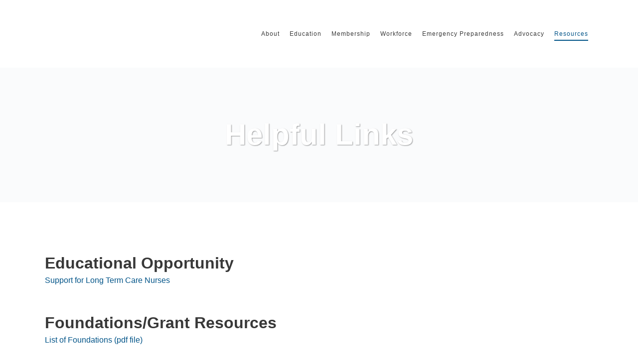

--- FILE ---
content_type: text/html; charset=UTF-8
request_url: https://ndltca.org/helpful-links/
body_size: 30688
content:
<!DOCTYPE html><html lang="en-US" prefix="og: https://ogp.me/ns#"><head><script data-no-optimize="1">var litespeed_docref=sessionStorage.getItem("litespeed_docref");litespeed_docref&&(Object.defineProperty(document,"referrer",{get:function(){return litespeed_docref}}),sessionStorage.removeItem("litespeed_docref"));</script> <meta charset="UTF-8" /><meta name="viewport" content="width=device-width,initial-scale=1,user-scalable=no"><link rel="shortcut icon" type="image/x-icon" href="https://ndltca.org/wp-content/uploads/2022/08/NDLTCAfavicon.png"><link rel="apple-touch-icon" href="https://ndltca.org/wp-content/uploads/2022/08/NDLTCAfavicon.png"/><link rel="profile" href="http://gmpg.org/xfn/11" /><link rel="pingback" href="https://ndltca.org/xmlrpc.php" /> <script data-no-defer="1" data-ezscrex="false" data-cfasync="false" data-pagespeed-no-defer data-cookieconsent="ignore">var ctPublicFunctions = {"_ajax_nonce":"bc8e71eaf8","_rest_nonce":"52b1eeb9a6","_ajax_url":"\/wp-admin\/admin-ajax.php","_rest_url":"https:\/\/ndltca.org\/wp-json\/","data__cookies_type":"none","data__ajax_type":"rest","data__bot_detector_enabled":"1","data__frontend_data_log_enabled":1,"cookiePrefix":"","wprocket_detected":false,"host_url":"ndltca.org","text__ee_click_to_select":"Click to select the whole data","text__ee_original_email":"The complete one is","text__ee_got_it":"Got it","text__ee_blocked":"Blocked","text__ee_cannot_connect":"Cannot connect","text__ee_cannot_decode":"Can not decode email. Unknown reason","text__ee_email_decoder":"CleanTalk email decoder","text__ee_wait_for_decoding":"The magic is on the way!","text__ee_decoding_process":"Please wait a few seconds while we decode the contact data."}</script> <script data-no-defer="1" data-ezscrex="false" data-cfasync="false" data-pagespeed-no-defer data-cookieconsent="ignore">var ctPublic = {"_ajax_nonce":"bc8e71eaf8","settings__forms__check_internal":"0","settings__forms__check_external":"0","settings__forms__force_protection":"0","settings__forms__search_test":"1","settings__forms__wc_add_to_cart":"0","settings__data__bot_detector_enabled":"1","settings__sfw__anti_crawler":0,"blog_home":"https:\/\/ndltca.org\/","pixel__setting":"3","pixel__enabled":true,"pixel__url":null,"data__email_check_before_post":"1","data__email_check_exist_post":"1","data__cookies_type":"none","data__key_is_ok":true,"data__visible_fields_required":true,"wl_brandname":"Anti-Spam by CleanTalk","wl_brandname_short":"CleanTalk","ct_checkjs_key":"d29b4d30953cbaab0e960eb6f3b1eaf32c20666ea6a6173f1a3a9d845b9d08f1","emailEncoderPassKey":"6ccd280d642597f54838eed2e6966978","bot_detector_forms_excluded":"W10=","advancedCacheExists":false,"varnishCacheExists":false,"wc_ajax_add_to_cart":false,"theRealPerson":{"phrases":{"trpHeading":"The Real Person Badge!","trpContent1":"The commenter acts as a real person and verified as not a bot.","trpContent2":" Anti-Spam by CleanTalk","trpContentLearnMore":"Learn more"},"trpContentLink":"https:\/\/cleantalk.org\/help\/the-real-person?utm_id=&amp;utm_term=&amp;utm_source=admin_side&amp;utm_medium=trp_badge&amp;utm_content=trp_badge_link_click&amp;utm_campaign=apbct_links","imgPersonUrl":"https:\/\/ndltca.org\/wp-content\/plugins\/cleantalk-spam-protect\/css\/images\/real_user.svg","imgShieldUrl":"https:\/\/ndltca.org\/wp-content\/plugins\/cleantalk-spam-protect\/css\/images\/shield.svg"}}</script>  <script data-cfasync="false" data-pagespeed-no-defer>var gtm4wp_datalayer_name = "dataLayer";
	var dataLayer = dataLayer || [];</script> <title>Helpful Links - North Dakota Long Term Care Association</title><meta name="description" content="Educational Opportunity Support for Long Term Care Nurses Foundations/Grant Resources List of Foundations (pdf file) Helpful Resources 2025 Facts &amp;"/><meta name="robots" content="index, follow, max-snippet:-1, max-video-preview:-1, max-image-preview:large"/><link rel="canonical" href="https://ndltca.org/helpful-links/" /><meta property="og:locale" content="en_US" /><meta property="og:type" content="article" /><meta property="og:title" content="Helpful Links - North Dakota Long Term Care Association" /><meta property="og:description" content="Educational Opportunity Support for Long Term Care Nurses Foundations/Grant Resources List of Foundations (pdf file) Helpful Resources 2025 Facts &amp;" /><meta property="og:url" content="https://ndltca.org/helpful-links/" /><meta property="og:site_name" content="North Dakota Long Term Care Association" /><meta property="og:updated_time" content="2025-12-01T12:14:24-06:00" /><meta property="article:published_time" content="2022-11-18T20:17:12-06:00" /><meta property="article:modified_time" content="2025-12-01T12:14:24-06:00" /><meta name="twitter:card" content="summary_large_image" /><meta name="twitter:title" content="Helpful Links - North Dakota Long Term Care Association" /><meta name="twitter:description" content="Educational Opportunity Support for Long Term Care Nurses Foundations/Grant Resources List of Foundations (pdf file) Helpful Resources 2025 Facts &amp;" /><meta name="twitter:label1" content="Time to read" /><meta name="twitter:data1" content="3 minutes" /> <script type="application/ld+json" class="rank-math-schema">{"@context":"https://schema.org","@graph":[{"@type":"Organization","@id":"https://ndltca.org/#organization","name":"North Dakota Long Term Care Association","url":"https://ndltca.org"},{"@type":"WebSite","@id":"https://ndltca.org/#website","url":"https://ndltca.org","name":"North Dakota Long Term Care Association","alternateName":"NDLTCA","publisher":{"@id":"https://ndltca.org/#organization"},"inLanguage":"en-US"},{"@type":"WebPage","@id":"https://ndltca.org/helpful-links/#webpage","url":"https://ndltca.org/helpful-links/","name":"Helpful Links - North Dakota Long Term Care Association","datePublished":"2022-11-18T20:17:12-06:00","dateModified":"2025-12-01T12:14:24-06:00","isPartOf":{"@id":"https://ndltca.org/#website"},"inLanguage":"en-US"},{"@type":"Person","@id":"https://ndltca.org/author/peggy/","name":"peggy","url":"https://ndltca.org/author/peggy/","image":{"@type":"ImageObject","@id":"https://ndltca.org/wp-content/litespeed/avatar/8fa41dcdb2dc550596bcdba59010cb9e.jpg?ver=1769206945","url":"https://ndltca.org/wp-content/litespeed/avatar/8fa41dcdb2dc550596bcdba59010cb9e.jpg?ver=1769206945","caption":"peggy","inLanguage":"en-US"},"worksFor":{"@id":"https://ndltca.org/#organization"}},{"@type":"Article","headline":"Helpful Links - North Dakota Long Term Care Association","datePublished":"2022-11-18T20:17:12-06:00","dateModified":"2025-12-01T12:14:24-06:00","author":{"@id":"https://ndltca.org/author/peggy/","name":"peggy"},"publisher":{"@id":"https://ndltca.org/#organization"},"description":"Educational Opportunity Support for Long Term Care Nurses Foundations/Grant Resources List of Foundations (pdf file) Helpful Resources 2025 Facts &amp;","name":"Helpful Links - North Dakota Long Term Care Association","@id":"https://ndltca.org/helpful-links/#richSnippet","isPartOf":{"@id":"https://ndltca.org/helpful-links/#webpage"},"inLanguage":"en-US","mainEntityOfPage":{"@id":"https://ndltca.org/helpful-links/#webpage"}}]}</script> <link rel='dns-prefetch' href='//fd.cleantalk.org' /><link rel='dns-prefetch' href='//fonts.googleapis.com' /><link rel="alternate" type="application/rss+xml" title="North Dakota Long Term Care Association &raquo; Feed" href="https://ndltca.org/feed/" /><link rel="alternate" type="application/rss+xml" title="North Dakota Long Term Care Association &raquo; Comments Feed" href="https://ndltca.org/comments/feed/" /><link rel="alternate" title="oEmbed (JSON)" type="application/json+oembed" href="https://ndltca.org/wp-json/oembed/1.0/embed?url=https%3A%2F%2Fndltca.org%2Fhelpful-links%2F" /><link rel="alternate" title="oEmbed (XML)" type="text/xml+oembed" href="https://ndltca.org/wp-json/oembed/1.0/embed?url=https%3A%2F%2Fndltca.org%2Fhelpful-links%2F&#038;format=xml" /><style id='wp-img-auto-sizes-contain-inline-css' type='text/css'>img:is([sizes=auto i],[sizes^="auto," i]){contain-intrinsic-size:3000px 1500px}
/*# sourceURL=wp-img-auto-sizes-contain-inline-css */</style><style id="litespeed-ccss">:root{--fc-daygrid-event-dot-width:8px;--fc-list-event-dot-width:10px;--fc-list-event-hover-bg-color:#f5f5f5}ul{box-sizing:border-box}:root{--wp--preset--font-size--normal:16px;--wp--preset--font-size--huge:42px}:root{--wp--preset--aspect-ratio--square:1;--wp--preset--aspect-ratio--4-3:4/3;--wp--preset--aspect-ratio--3-4:3/4;--wp--preset--aspect-ratio--3-2:3/2;--wp--preset--aspect-ratio--2-3:2/3;--wp--preset--aspect-ratio--16-9:16/9;--wp--preset--aspect-ratio--9-16:9/16;--wp--preset--color--black:#000000;--wp--preset--color--cyan-bluish-gray:#abb8c3;--wp--preset--color--white:#ffffff;--wp--preset--color--pale-pink:#f78da7;--wp--preset--color--vivid-red:#cf2e2e;--wp--preset--color--luminous-vivid-orange:#ff6900;--wp--preset--color--luminous-vivid-amber:#fcb900;--wp--preset--color--light-green-cyan:#7bdcb5;--wp--preset--color--vivid-green-cyan:#00d084;--wp--preset--color--pale-cyan-blue:#8ed1fc;--wp--preset--color--vivid-cyan-blue:#0693e3;--wp--preset--color--vivid-purple:#9b51e0;--wp--preset--gradient--vivid-cyan-blue-to-vivid-purple:linear-gradient(135deg,rgba(6,147,227,1) 0%,rgb(155,81,224) 100%);--wp--preset--gradient--light-green-cyan-to-vivid-green-cyan:linear-gradient(135deg,rgb(122,220,180) 0%,rgb(0,208,130) 100%);--wp--preset--gradient--luminous-vivid-amber-to-luminous-vivid-orange:linear-gradient(135deg,rgba(252,185,0,1) 0%,rgba(255,105,0,1) 100%);--wp--preset--gradient--luminous-vivid-orange-to-vivid-red:linear-gradient(135deg,rgba(255,105,0,1) 0%,rgb(207,46,46) 100%);--wp--preset--gradient--very-light-gray-to-cyan-bluish-gray:linear-gradient(135deg,rgb(238,238,238) 0%,rgb(169,184,195) 100%);--wp--preset--gradient--cool-to-warm-spectrum:linear-gradient(135deg,rgb(74,234,220) 0%,rgb(151,120,209) 20%,rgb(207,42,186) 40%,rgb(238,44,130) 60%,rgb(251,105,98) 80%,rgb(254,248,76) 100%);--wp--preset--gradient--blush-light-purple:linear-gradient(135deg,rgb(255,206,236) 0%,rgb(152,150,240) 100%);--wp--preset--gradient--blush-bordeaux:linear-gradient(135deg,rgb(254,205,165) 0%,rgb(254,45,45) 50%,rgb(107,0,62) 100%);--wp--preset--gradient--luminous-dusk:linear-gradient(135deg,rgb(255,203,112) 0%,rgb(199,81,192) 50%,rgb(65,88,208) 100%);--wp--preset--gradient--pale-ocean:linear-gradient(135deg,rgb(255,245,203) 0%,rgb(182,227,212) 50%,rgb(51,167,181) 100%);--wp--preset--gradient--electric-grass:linear-gradient(135deg,rgb(202,248,128) 0%,rgb(113,206,126) 100%);--wp--preset--gradient--midnight:linear-gradient(135deg,rgb(2,3,129) 0%,rgb(40,116,252) 100%);--wp--preset--font-size--small:13px;--wp--preset--font-size--medium:20px;--wp--preset--font-size--large:36px;--wp--preset--font-size--x-large:42px;--wp--preset--spacing--20:0.44rem;--wp--preset--spacing--30:0.67rem;--wp--preset--spacing--40:1rem;--wp--preset--spacing--50:1.5rem;--wp--preset--spacing--60:2.25rem;--wp--preset--spacing--70:3.38rem;--wp--preset--spacing--80:5.06rem;--wp--preset--shadow--natural:6px 6px 9px rgba(0, 0, 0, 0.2);--wp--preset--shadow--deep:12px 12px 50px rgba(0, 0, 0, 0.4);--wp--preset--shadow--sharp:6px 6px 0px rgba(0, 0, 0, 0.2);--wp--preset--shadow--outlined:6px 6px 0px -3px rgba(255, 255, 255, 1), 6px 6px rgba(0, 0, 0, 1);--wp--preset--shadow--crisp:6px 6px 0px rgba(0, 0, 0, 1)}.fa{display:inline-block;font:normal normal normal 14px/1 FontAwesome;font-size:inherit;text-rendering:auto;-webkit-font-smoothing:antialiased;-moz-osx-font-smoothing:grayscale}.qode_icon_font_awesome.fa{font-family:FontAwesome!important}.fa-stack{position:relative;display:inline-block;width:2em;height:2em;line-height:2em;vertical-align:middle}.fa-arrow-up:before{content:""}.fa-bars:before{content:""}.fa-angle-right:before{content:""}.fa-angle-down:before{content:""}.sticky{opacity:1}.clearfix:after,.clearfix:before{content:" ";display:table}header,nav{display:block}.clearfix:after{clear:both}a,body,div,h1,h2,header,html,i,img,li,nav,span,ul{background:0 0;border:0;margin:0;padding:0;vertical-align:baseline;outline:0}a img{border:none}img{max-width:100%;height:auto;image-rendering:optimizeQuality;vertical-align:middle}h1,h2{color:#303030}h1{font-size:30px;line-height:1.25em}h2{font-size:24px;line-height:1.384615384615385em;text-transform:uppercase;letter-spacing:1px;font-weight:600}a{color:#303030;text-decoration:none}ul{list-style-position:inside}.wrapper,body{background-color:#f6f6f6}html{height:100%;margin:0!important}body{font-family:Raleway,sans-serif;font-size:14px;line-height:26px;color:#818181;font-weight:400;overflow-y:scroll;overflow-x:hidden!important;-webkit-font-smoothing:antialiased}.wrapper{position:relative;z-index:1000;left:0}.wrapper_inner{width:100%;overflow:hidden}.q_logo a,.q_logo img{display:block}header{width:100%;display:inline-block;margin:0;vertical-align:middle;position:relative;z-index:110;-webkit-backface-visibility:hidden}header .header_inner_left{position:absolute;left:45px;top:0}header .container_inner .header_inner_left{position:absolute;left:0;top:0}.header_bottom,.header_inner_right,.q_logo,.q_logo a{position:relative}.header_inner_right{float:right;z-index:110}.header_bottom{padding:0 45px;background-color:#fff}.logo_wrapper{height:100px;float:left}.q_logo{top:50%;left:0}.q_logo a{visibility:hidden}.q_logo img{opacity:1;position:absolute;top:-50%;width:auto!important;max-width:none}.q_logo img.dark,.q_logo img.light,.q_logo img.mobile,.q_logo img.sticky{opacity:0}header:not(.centered_logo) .q_logo img{height:100%}nav.main_menu{position:absolute;top:0;left:50%;z-index:100;text-align:left}nav.main_menu.right{position:relative;left:auto;float:right}nav.main_menu ul{list-style:none;margin:0;padding:0}nav.main_menu>ul{left:-50%;position:relative}nav.main_menu.right>ul{left:auto}nav.main_menu ul li{display:inline-block;float:left;padding:0;margin:0;background-repeat:no-repeat;background-position:right}nav.main_menu ul li a{color:#777;font-weight:400;text-decoration:none;display:inline-block;position:relative;line-height:100px;padding:0;margin:0}nav.main_menu>ul>li>a>i.menu_icon{margin-right:7px}nav.main_menu>ul>li>a{display:inline-block;height:100%;background-color:#fff0}nav.main_menu>ul>li.active>a{color:#303030}nav.main_menu>ul>li>a>i.blank{display:none}nav.main_menu>ul>li>a{position:relative;padding:0 17px;color:#9d9d9d;text-transform:uppercase;font-weight:600;font-size:13px;letter-spacing:1px}header:not(.with_hover_bg_color) nav.main_menu>ul>li>a>span:not(.plus){position:relative;display:inline-block;line-height:initial}nav.main_menu ul li a span.underline_dash{background-color:#9d9d9d;bottom:-50%;left:50%;position:absolute;transform:translateX(-50%);-webkit-transform:translateX(-50%);width:100%;height:1px;opacity:0}nav.main_menu ul li.active a span.underline_dash{opacity:1}.drop_down ul{list-style:none}.drop_down ul li{position:relative}.drop_down .second{left:0;margin:0;top:100%;position:absolute;display:block;visibility:hidden;overflow:hidden;opacity:0;z-index:10}.drop_down .second .inner{position:relative;padding:0;display:block;z-index:997}.drop_down .second .inner>ul,li.narrow .second .inner ul{display:inline-block;position:relative;background-color:#262626;border-color:#3d3d3d}li.narrow .second .inner ul{padding:7px 0}.drop_down .second .inner ul li{display:block;padding:0 15px;position:relative;float:none;height:auto;background:0;width:190px}li.narrow .second .inner ul li:last-child{border-bottom:none}.drop_down .second .inner ul li a{display:block;font-weight:600;color:#9d9d9d;height:auto;line-height:16px;margin:0;padding:9px 0;font-size:11px;text-transform:uppercase;letter-spacing:1px}.drop_down .second .inner>ul>li:last-child>a,.drop_down .second .inner>ul>li>ul>li:last-child>a{border-bottom:0}.drop_down .narrow .second .inner ul li{padding:0;width:225px}.drop_down .narrow .second .inner ul li a{padding-left:20px;padding-right:20px}.drop_down .second i{display:none}.drop_down .second .inner ul li ul{position:absolute;left:100%;top:-7px;height:auto;display:none;z-index:10;overflow:visible}.drop_down .second .inner ul li.sub ul li a{background:0 0}.drop_down .second ul li{border-bottom-width:1px;border-bottom-color:#3d3d3d}.drop_down .second .inner ul li.sub a i.q_menu_arrow{display:inline-block;float:right;position:relative;top:2px;font-size:12px;color:#888}nav.mobile_menu{background-color:#fff}.mobile_menu_button{display:none;float:left;height:100px;margin:0 20px 0 0}.mobile_menu_button span{width:19px;height:17px;font-size:14px;z-index:50;display:table-cell;position:relative;vertical-align:middle}nav.mobile_menu,nav.mobile_menu ul{display:none;width:100%;position:relative}nav.mobile_menu{float:left;top:0;text-align:left;overflow:hidden;z-index:100}nav.mobile_menu ul{list-style:none;padding:0;margin:0}nav.mobile_menu>ul{margin-bottom:-1px!important}nav.mobile_menu ul li{margin:0;padding:0;position:relative;-webkit-transform:translateZ(0)}nav.mobile_menu ul li,nav.mobile_menu ul li ul li{border-bottom:1px solid #eaeaea}nav.mobile_menu ul li:last-child{border:0!important}nav.mobile_menu ul>li.has_sub>span.mobile_arrow{display:inline-block;float:right;height:46px;line-height:46px;margin:0;padding:0 10px 0 0;position:absolute;top:0;right:0;text-align:right;width:50px;z-index:9000}nav.mobile_menu ul li span.mobile_arrow i{color:#888}nav.mobile_menu ul>li>span.mobile_arrow i{display:none}nav.mobile_menu ul>li.has_sub>span.mobile_arrow i{display:inline}nav.mobile_menu ul>li.has_sub>span.mobile_arrow i.fa-angle-down{display:none}nav.mobile_menu ul li a{font-size:13px;font-weight:400;color:#888;padding:10px 0;display:block;position:relative;text-transform:none;line-height:26px;letter-spacing:0}nav.mobile_menu ul li.active>a{color:#1abc9c}nav.mobile_menu ul li ul li{margin:0 0 0 20px}.side_menu_button_wrapper{display:table}.side_menu_button{display:table-cell;vertical-align:middle;height:100px}.content,.content .container,.full_width{background-color:#f6f6f6}.mobile_menu_button span{color:#9d9d9d}.container,.content .container .container_inner{padding:0}.container,.content,.full_width{z-index:100;position:relative}.content{margin-top:0}.container{width:100%}.container_inner{width:1100px;margin:0 auto}.header_bottom .container_inner{position:relative}.content .title .container_inner{padding:0!important}div.section{position:relative;background-position:center center;background-repeat:no-repeat;background-size:cover}.grid_section .section_inner{width:1100px;margin:0 auto;position:relative;z-index:20}.full_section_inner{position:relative;z-index:20}.title,.title img{display:block;position:relative}.title{width:100%;height:100px;text-align:left;z-index:101;border-bottom-color:#eee}.title_outer.with_image .title{height:auto!important;line-height:normal;background:0 0}.title img{width:100%}.title .title_holder{display:table;height:100%;left:0;position:relative;width:100%}.title_outer.with_image .title .title_holder{position:absolute;top:0;display:block}.title .title_holder .container{display:table-cell;vertical-align:middle;background-color:#fff0}.title_outer.with_image .title .title_holder .container{display:block;height:100%}.content .title_outer.with_image .title .container_inner{display:table;height:100%}.title_subtitle_holder{display:block;padding:0;position:relative}.title_outer.with_image .title .title_subtitle_holder{display:table-cell;vertical-align:middle;width:100%}.title_subtitle_holder_inner{position:relative}.title h1{color:#303030;padding:0;text-transform:uppercase;letter-spacing:1px;font-weight:600}.title h1{font-size:17px;line-height:1.304347826086957em}.title.title_size_large h1{font-size:47px;line-height:60px}.title_text_shadow .title h1{text-shadow:1px 1px 2px rgb(0 0 0/.4)}.position_center.title .title_subtitle_holder{text-align:center}#back_to_top span{text-align:center}.vc_empty_space_inner .empty_space_image{display:block;height:100%}#back_to_top{color:#cdcdcd;height:auto;position:fixed;bottom:65px;margin:0;z-index:10000;right:25px;opacity:0;visibility:hidden;-webkit-backface-visibility:hidden}#back_to_top>span{width:52px;height:52px;line-height:52px;text-decoration:none;-o-border-radius:52px;-moz-border-radius:52px;-webkit-border-radius:52px;border-radius:52px;border:2px solid #e8e8e8;background:0 0}#back_to_top span i{font-size:22px;color:#b0b0b0;line-height:52px}.wpb_content_element,.wpb_row{margin-bottom:0!important}.header_top_bottom_holder{position:relative}:-moz-placeholder,:-ms-input-placeholder,::-moz-placeholder,::-webkit-input-placeholder{color:#959595;margin:10px 0 0}.side_menu_button{position:relative}.section_inner_margin{margin-left:-15px;margin-right:-15px}nav.mobile_menu ul li.active>a{color:#005488}h1,h2,nav.main_menu>ul>li.active>a,.title h1{color:#7dc4e0}body{font-family:"Open Sans",sans-serif;color:#383838;font-size:16px;font-weight:300}body,.wrapper,.content,.full_width,.content .container{background-color:#fff}.header_bottom,.title,.drop_down .second .inner ul li,.drop_down .second .inner>ul,.drop_down .second .inner>ul,li.narrow .second .inner ul,.drop_down .second ul li{border-color:#f9f9f9}.content{margin-top:-136px}.logo_wrapper,.side_menu_button{height:136px}nav.main_menu>ul>li>a{line-height:136px}.drop_down .second .inner ul,.drop_down .second .inner ul li ul,li.narrow .second .inner ul{background-color:#fff;background-color:rgb(255 255 255)}nav.main_menu>ul>li>a{color:#3a3a3a;font-size:12px;font-weight:400;text-transform:capitalize}nav.main_menu ul li a span.underline_dash{background-color:#025488!important;height:2px}nav.main_menu ul li.active a span.underline_dash{background-color:#025488}nav.main_menu>ul>li:not(:first-child):before{color:#025488}nav.main_menu ul li.active a{color:#025488}.drop_down .second .inner>ul>li>a{color:#3a3a3a;font-size:12px;font-weight:400;text-transform:capitalize}.drop_down .second .inner>ul,li.narrow .second .inner ul{border-style:solid;border-width:1px}.drop_down .second .inner ul li.sub ul li a{color:#3a3a3a;font-size:14px;font-weight:400;text-transform:capitalize}nav.mobile_menu ul li a{color:#3a3a3a;font-size:12px;font-weight:400}nav.mobile_menu ul li span.mobile_arrow i,nav.mobile_menu ul li span.mobile_arrow i{color:#3a3a3a}nav.mobile_menu ul li.active>a,nav.mobile_menu ul li.current-menu-item>a{color:#025488}h1,.title h1{color:#383838;font-size:36px;font-weight:700;letter-spacing:0;text-transform:capitalize}.title h1{color:#fff;font-weight:700}.title.title_size_large h1{font-size:60px;font-weight:700}h2{color:#383838;font-size:32px;font-weight:900;letter-spacing:0;text-transform:capitalize}a{color:#025488;font-weight:400}.mobile_menu_button span{color:#555}nav.mobile_menu ul li.active>a{color:#005488}h1,h2,nav.main_menu>ul>li.active>a,.title h1{color:#7dc4e0}body{font-family:"Open Sans",sans-serif;color:#383838;font-size:16px;font-weight:300}body,.wrapper,.content,.full_width,.content .container{background-color:#fff}.header_bottom,.title,.drop_down .second .inner ul li,.drop_down .second .inner>ul,.drop_down .second .inner>ul,li.narrow .second .inner ul,.drop_down .second ul li{border-color:#f9f9f9}.content{margin-top:-136px}.logo_wrapper,.side_menu_button{height:136px}nav.main_menu>ul>li>a{line-height:136px}.drop_down .second .inner ul,.drop_down .second .inner ul li ul,li.narrow .second .inner ul{background-color:#fff;background-color:rgb(255 255 255)}nav.main_menu>ul>li>a{color:#3a3a3a;font-size:12px;font-weight:400;text-transform:capitalize}nav.main_menu ul li a span.underline_dash{background-color:#025488!important;height:2px}nav.main_menu ul li.active a span.underline_dash{background-color:#025488}nav.main_menu>ul>li:not(:first-child):before{color:#025488}nav.main_menu ul li.active a{color:#025488}.drop_down .second .inner>ul>li>a{color:#3a3a3a;font-size:12px;font-weight:400;text-transform:capitalize}.drop_down .second .inner>ul,li.narrow .second .inner ul{border-style:solid;border-width:1px}.drop_down .second .inner ul li.sub ul li a{color:#3a3a3a;font-size:14px;font-weight:400;text-transform:capitalize}nav.mobile_menu ul li a{color:#3a3a3a;font-size:12px;font-weight:400}nav.mobile_menu ul li span.mobile_arrow i,nav.mobile_menu ul li span.mobile_arrow i{color:#3a3a3a}nav.mobile_menu ul li.active>a,nav.mobile_menu ul li.current-menu-item>a{color:#025488}h1,.title h1{color:#383838;font-size:36px;font-weight:700;letter-spacing:0;text-transform:capitalize}.title h1{color:#fff;font-weight:700}.title.title_size_large h1{font-size:60px;font-weight:700}h2{color:#383838;font-size:32px;font-weight:900;letter-spacing:0;text-transform:capitalize}a{color:#025488;font-weight:400}.mobile_menu_button span{color:#555}@media only screen and (max-width:1200px){.container_inner,div.grid_section .section_inner{width:950px}}@media only screen and (min-width:1000px) and (max-width:1200px){.header_bottom .container_inner{width:100%}}@media only screen and (max-width:1000px){.container_inner,div.grid_section .section_inner{width:768px}.header_inner_left,header{position:relative!important;left:0!important;margin-bottom:0}.content{margin-bottom:0!important}header{top:0!important;margin-top:0!important;display:block}.header_bottom{background-color:#fff!important}header .q_logo img.mobile{display:block!important;opacity:1!important;position:relative;margin:0 auto}header .q_logo img.dark,header .q_logo img.light,header .q_logo img.normal,header .q_logo img.sticky{display:none!important}.logo_wrapper{position:absolute}.main_menu{display:none!important}nav.mobile_menu{display:block}.logo_wrapper,.mobile_menu_button{display:table}nav.mobile_menu>ul{width:768px;margin:0 auto}.logo_wrapper{height:100px!important;left:50%}.q_logo{display:table-cell;position:relative;top:auto;vertical-align:middle}.q_logo a{left:-50%;width:auto!important}.q_logo img{top:0;left:0}.title{height:auto!important;padding:30px 0!important}.title_outer.with_image .title{padding:0!important}.title_outer.with_image .title .title_subtitle_holder{padding:0!important}.title h1{margin:0}.side_menu_button{height:100px!important}.content{margin-top:0!important}.title .title_holder{height:100%!important;padding:0!important}.title.title_size_large h1{font-size:40px!important;line-height:50px!important}}@media only screen and (min-width:600px) and (max-width:1000px){body.qode_header_in_grid .header_bottom{padding:0}}@media only screen and (max-width:768px){.container_inner,div.grid_section .section_inner{width:600px}nav.mobile_menu>ul{width:600px}.title{padding:25px 0!important}.title.title_size_large h1{font-size:30px!important;line-height:40px!important}}@media only screen and (max-width:600px){.container_inner,div.grid_section .section_inner{width:420px}nav.mobile_menu>ul{width:420px}.title{padding:15px 0!important}.title h1{float:none}.title.title_size_large h1{font-size:25px!important;line-height:35px!important}}@media only screen and (max-width:480px){.container_inner,div.grid_section .section_inner{width:300px}.header_bottom{padding:0 25px}.header_bottom .container_inner,nav.mobile_menu>ul{width:auto}.title.title_size_large h1{font-size:20px!important;line-height:25px!important}}@media only screen and (max-width:420px){.header_bottom{padding:0 15px}}@media only screen and (max-width:350px){.container_inner,div.grid_section .section_inner{width:95%}.section_inner_margin{margin:0}}nav.mobile_menu ul li a{text-transform:uppercase}.full_width{position:relative}nav.main_menu>ul>li>a{padding:0 10px!important}.vc_column-inner::after,.vc_row:after{clear:both}.vc_row:after,.vc_row:before{content:" ";display:table}.vc_column_container{width:100%}.vc_row{margin-left:-15px;margin-right:-15px}.vc_col-sm-12{position:relative;min-height:1px;padding-left:15px;padding-right:15px;box-sizing:border-box}@media (min-width:768px){.vc_col-sm-12{float:left}.vc_col-sm-12{width:100%}}.wpb_text_column :last-child{margin-bottom:0}.wpb_content_element{margin-bottom:35px}.wpb-content-wrapper{margin:0;padding:0;border:none;overflow:unset;display:block}.vc_column-inner::after,.vc_column-inner::before{content:" ";display:table}.vc_column_container{padding-left:0;padding-right:0}.vc_column_container>.vc_column-inner{box-sizing:border-box;padding-left:15px;padding-right:15px;width:100%}.drop_down .second i{display:inline!important;padding-right:5px}</style><link rel="preload" data-asynced="1" data-optimized="2" as="style" onload="this.onload=null;this.rel='stylesheet'" href="https://ndltca.org/wp-content/litespeed/ucss/707c379a9507952263984d43f1788c31.css?ver=25f1f" /><script data-optimized="1" type="litespeed/javascript" data-src="https://ndltca.org/wp-content/plugins/litespeed-cache/assets/js/css_async.min.js"></script> <style id='wp-block-heading-inline-css' type='text/css'>h1:where(.wp-block-heading).has-background,h2:where(.wp-block-heading).has-background,h3:where(.wp-block-heading).has-background,h4:where(.wp-block-heading).has-background,h5:where(.wp-block-heading).has-background,h6:where(.wp-block-heading).has-background{padding:1.25em 2.375em}h1.has-text-align-left[style*=writing-mode]:where([style*=vertical-lr]),h1.has-text-align-right[style*=writing-mode]:where([style*=vertical-rl]),h2.has-text-align-left[style*=writing-mode]:where([style*=vertical-lr]),h2.has-text-align-right[style*=writing-mode]:where([style*=vertical-rl]),h3.has-text-align-left[style*=writing-mode]:where([style*=vertical-lr]),h3.has-text-align-right[style*=writing-mode]:where([style*=vertical-rl]),h4.has-text-align-left[style*=writing-mode]:where([style*=vertical-lr]),h4.has-text-align-right[style*=writing-mode]:where([style*=vertical-rl]),h5.has-text-align-left[style*=writing-mode]:where([style*=vertical-lr]),h5.has-text-align-right[style*=writing-mode]:where([style*=vertical-rl]),h6.has-text-align-left[style*=writing-mode]:where([style*=vertical-lr]),h6.has-text-align-right[style*=writing-mode]:where([style*=vertical-rl]){rotate:180deg}
/*# sourceURL=https://ndltca.org/wp-includes/blocks/heading/style.min.css */</style><style id='wp-block-image-inline-css' type='text/css'>.wp-block-image>a,.wp-block-image>figure>a{display:inline-block}.wp-block-image img{box-sizing:border-box;height:auto;max-width:100%;vertical-align:bottom}@media not (prefers-reduced-motion){.wp-block-image img.hide{visibility:hidden}.wp-block-image img.show{animation:show-content-image .4s}}.wp-block-image[style*=border-radius] img,.wp-block-image[style*=border-radius]>a{border-radius:inherit}.wp-block-image.has-custom-border img{box-sizing:border-box}.wp-block-image.aligncenter{text-align:center}.wp-block-image.alignfull>a,.wp-block-image.alignwide>a{width:100%}.wp-block-image.alignfull img,.wp-block-image.alignwide img{height:auto;width:100%}.wp-block-image .aligncenter,.wp-block-image .alignleft,.wp-block-image .alignright,.wp-block-image.aligncenter,.wp-block-image.alignleft,.wp-block-image.alignright{display:table}.wp-block-image .aligncenter>figcaption,.wp-block-image .alignleft>figcaption,.wp-block-image .alignright>figcaption,.wp-block-image.aligncenter>figcaption,.wp-block-image.alignleft>figcaption,.wp-block-image.alignright>figcaption{caption-side:bottom;display:table-caption}.wp-block-image .alignleft{float:left;margin:.5em 1em .5em 0}.wp-block-image .alignright{float:right;margin:.5em 0 .5em 1em}.wp-block-image .aligncenter{margin-left:auto;margin-right:auto}.wp-block-image :where(figcaption){margin-bottom:1em;margin-top:.5em}.wp-block-image.is-style-circle-mask img{border-radius:9999px}@supports ((-webkit-mask-image:none) or (mask-image:none)) or (-webkit-mask-image:none){.wp-block-image.is-style-circle-mask img{border-radius:0;-webkit-mask-image:url('data:image/svg+xml;utf8,<svg viewBox="0 0 100 100" xmlns="http://www.w3.org/2000/svg"><circle cx="50" cy="50" r="50"/></svg>');mask-image:url('data:image/svg+xml;utf8,<svg viewBox="0 0 100 100" xmlns="http://www.w3.org/2000/svg"><circle cx="50" cy="50" r="50"/></svg>');mask-mode:alpha;-webkit-mask-position:center;mask-position:center;-webkit-mask-repeat:no-repeat;mask-repeat:no-repeat;-webkit-mask-size:contain;mask-size:contain}}:root :where(.wp-block-image.is-style-rounded img,.wp-block-image .is-style-rounded img){border-radius:9999px}.wp-block-image figure{margin:0}.wp-lightbox-container{display:flex;flex-direction:column;position:relative}.wp-lightbox-container img{cursor:zoom-in}.wp-lightbox-container img:hover+button{opacity:1}.wp-lightbox-container button{align-items:center;backdrop-filter:blur(16px) saturate(180%);background-color:#5a5a5a40;border:none;border-radius:4px;cursor:zoom-in;display:flex;height:20px;justify-content:center;opacity:0;padding:0;position:absolute;right:16px;text-align:center;top:16px;width:20px;z-index:100}@media not (prefers-reduced-motion){.wp-lightbox-container button{transition:opacity .2s ease}}.wp-lightbox-container button:focus-visible{outline:3px auto #5a5a5a40;outline:3px auto -webkit-focus-ring-color;outline-offset:3px}.wp-lightbox-container button:hover{cursor:pointer;opacity:1}.wp-lightbox-container button:focus{opacity:1}.wp-lightbox-container button:focus,.wp-lightbox-container button:hover,.wp-lightbox-container button:not(:hover):not(:active):not(.has-background){background-color:#5a5a5a40;border:none}.wp-lightbox-overlay{box-sizing:border-box;cursor:zoom-out;height:100vh;left:0;overflow:hidden;position:fixed;top:0;visibility:hidden;width:100%;z-index:100000}.wp-lightbox-overlay .close-button{align-items:center;cursor:pointer;display:flex;justify-content:center;min-height:40px;min-width:40px;padding:0;position:absolute;right:calc(env(safe-area-inset-right) + 16px);top:calc(env(safe-area-inset-top) + 16px);z-index:5000000}.wp-lightbox-overlay .close-button:focus,.wp-lightbox-overlay .close-button:hover,.wp-lightbox-overlay .close-button:not(:hover):not(:active):not(.has-background){background:none;border:none}.wp-lightbox-overlay .lightbox-image-container{height:var(--wp--lightbox-container-height);left:50%;overflow:hidden;position:absolute;top:50%;transform:translate(-50%,-50%);transform-origin:top left;width:var(--wp--lightbox-container-width);z-index:9999999999}.wp-lightbox-overlay .wp-block-image{align-items:center;box-sizing:border-box;display:flex;height:100%;justify-content:center;margin:0;position:relative;transform-origin:0 0;width:100%;z-index:3000000}.wp-lightbox-overlay .wp-block-image img{height:var(--wp--lightbox-image-height);min-height:var(--wp--lightbox-image-height);min-width:var(--wp--lightbox-image-width);width:var(--wp--lightbox-image-width)}.wp-lightbox-overlay .wp-block-image figcaption{display:none}.wp-lightbox-overlay button{background:none;border:none}.wp-lightbox-overlay .scrim{background-color:#fff;height:100%;opacity:.9;position:absolute;width:100%;z-index:2000000}.wp-lightbox-overlay.active{visibility:visible}@media not (prefers-reduced-motion){.wp-lightbox-overlay.active{animation:turn-on-visibility .25s both}.wp-lightbox-overlay.active img{animation:turn-on-visibility .35s both}.wp-lightbox-overlay.show-closing-animation:not(.active){animation:turn-off-visibility .35s both}.wp-lightbox-overlay.show-closing-animation:not(.active) img{animation:turn-off-visibility .25s both}.wp-lightbox-overlay.zoom.active{animation:none;opacity:1;visibility:visible}.wp-lightbox-overlay.zoom.active .lightbox-image-container{animation:lightbox-zoom-in .4s}.wp-lightbox-overlay.zoom.active .lightbox-image-container img{animation:none}.wp-lightbox-overlay.zoom.active .scrim{animation:turn-on-visibility .4s forwards}.wp-lightbox-overlay.zoom.show-closing-animation:not(.active){animation:none}.wp-lightbox-overlay.zoom.show-closing-animation:not(.active) .lightbox-image-container{animation:lightbox-zoom-out .4s}.wp-lightbox-overlay.zoom.show-closing-animation:not(.active) .lightbox-image-container img{animation:none}.wp-lightbox-overlay.zoom.show-closing-animation:not(.active) .scrim{animation:turn-off-visibility .4s forwards}}@keyframes show-content-image{0%{visibility:hidden}99%{visibility:hidden}to{visibility:visible}}@keyframes turn-on-visibility{0%{opacity:0}to{opacity:1}}@keyframes turn-off-visibility{0%{opacity:1;visibility:visible}99%{opacity:0;visibility:visible}to{opacity:0;visibility:hidden}}@keyframes lightbox-zoom-in{0%{transform:translate(calc((-100vw + var(--wp--lightbox-scrollbar-width))/2 + var(--wp--lightbox-initial-left-position)),calc(-50vh + var(--wp--lightbox-initial-top-position))) scale(var(--wp--lightbox-scale))}to{transform:translate(-50%,-50%) scale(1)}}@keyframes lightbox-zoom-out{0%{transform:translate(-50%,-50%) scale(1);visibility:visible}99%{visibility:visible}to{transform:translate(calc((-100vw + var(--wp--lightbox-scrollbar-width))/2 + var(--wp--lightbox-initial-left-position)),calc(-50vh + var(--wp--lightbox-initial-top-position))) scale(var(--wp--lightbox-scale));visibility:hidden}}
/*# sourceURL=https://ndltca.org/wp-includes/blocks/image/style.min.css */</style><style id='wp-block-paragraph-inline-css' type='text/css'>.is-small-text{font-size:.875em}.is-regular-text{font-size:1em}.is-large-text{font-size:2.25em}.is-larger-text{font-size:3em}.has-drop-cap:not(:focus):first-letter{float:left;font-size:8.4em;font-style:normal;font-weight:100;line-height:.68;margin:.05em .1em 0 0;text-transform:uppercase}body.rtl .has-drop-cap:not(:focus):first-letter{float:none;margin-left:.1em}p.has-drop-cap.has-background{overflow:hidden}:root :where(p.has-background){padding:1.25em 2.375em}:where(p.has-text-color:not(.has-link-color)) a{color:inherit}p.has-text-align-left[style*="writing-mode:vertical-lr"],p.has-text-align-right[style*="writing-mode:vertical-rl"]{rotate:180deg}
/*# sourceURL=https://ndltca.org/wp-includes/blocks/paragraph/style.min.css */</style><style id='wp-block-spacer-inline-css' type='text/css'>.wp-block-spacer{clear:both}
/*# sourceURL=https://ndltca.org/wp-includes/blocks/spacer/style.min.css */</style><style id='global-styles-inline-css' type='text/css'>:root{--wp--preset--aspect-ratio--square: 1;--wp--preset--aspect-ratio--4-3: 4/3;--wp--preset--aspect-ratio--3-4: 3/4;--wp--preset--aspect-ratio--3-2: 3/2;--wp--preset--aspect-ratio--2-3: 2/3;--wp--preset--aspect-ratio--16-9: 16/9;--wp--preset--aspect-ratio--9-16: 9/16;--wp--preset--color--black: #000000;--wp--preset--color--cyan-bluish-gray: #abb8c3;--wp--preset--color--white: #ffffff;--wp--preset--color--pale-pink: #f78da7;--wp--preset--color--vivid-red: #cf2e2e;--wp--preset--color--luminous-vivid-orange: #ff6900;--wp--preset--color--luminous-vivid-amber: #fcb900;--wp--preset--color--light-green-cyan: #7bdcb5;--wp--preset--color--vivid-green-cyan: #00d084;--wp--preset--color--pale-cyan-blue: #8ed1fc;--wp--preset--color--vivid-cyan-blue: #0693e3;--wp--preset--color--vivid-purple: #9b51e0;--wp--preset--gradient--vivid-cyan-blue-to-vivid-purple: linear-gradient(135deg,rgb(6,147,227) 0%,rgb(155,81,224) 100%);--wp--preset--gradient--light-green-cyan-to-vivid-green-cyan: linear-gradient(135deg,rgb(122,220,180) 0%,rgb(0,208,130) 100%);--wp--preset--gradient--luminous-vivid-amber-to-luminous-vivid-orange: linear-gradient(135deg,rgb(252,185,0) 0%,rgb(255,105,0) 100%);--wp--preset--gradient--luminous-vivid-orange-to-vivid-red: linear-gradient(135deg,rgb(255,105,0) 0%,rgb(207,46,46) 100%);--wp--preset--gradient--very-light-gray-to-cyan-bluish-gray: linear-gradient(135deg,rgb(238,238,238) 0%,rgb(169,184,195) 100%);--wp--preset--gradient--cool-to-warm-spectrum: linear-gradient(135deg,rgb(74,234,220) 0%,rgb(151,120,209) 20%,rgb(207,42,186) 40%,rgb(238,44,130) 60%,rgb(251,105,98) 80%,rgb(254,248,76) 100%);--wp--preset--gradient--blush-light-purple: linear-gradient(135deg,rgb(255,206,236) 0%,rgb(152,150,240) 100%);--wp--preset--gradient--blush-bordeaux: linear-gradient(135deg,rgb(254,205,165) 0%,rgb(254,45,45) 50%,rgb(107,0,62) 100%);--wp--preset--gradient--luminous-dusk: linear-gradient(135deg,rgb(255,203,112) 0%,rgb(199,81,192) 50%,rgb(65,88,208) 100%);--wp--preset--gradient--pale-ocean: linear-gradient(135deg,rgb(255,245,203) 0%,rgb(182,227,212) 50%,rgb(51,167,181) 100%);--wp--preset--gradient--electric-grass: linear-gradient(135deg,rgb(202,248,128) 0%,rgb(113,206,126) 100%);--wp--preset--gradient--midnight: linear-gradient(135deg,rgb(2,3,129) 0%,rgb(40,116,252) 100%);--wp--preset--font-size--small: 13px;--wp--preset--font-size--medium: 20px;--wp--preset--font-size--large: 36px;--wp--preset--font-size--x-large: 42px;--wp--preset--spacing--20: 0.44rem;--wp--preset--spacing--30: 0.67rem;--wp--preset--spacing--40: 1rem;--wp--preset--spacing--50: 1.5rem;--wp--preset--spacing--60: 2.25rem;--wp--preset--spacing--70: 3.38rem;--wp--preset--spacing--80: 5.06rem;--wp--preset--shadow--natural: 6px 6px 9px rgba(0, 0, 0, 0.2);--wp--preset--shadow--deep: 12px 12px 50px rgba(0, 0, 0, 0.4);--wp--preset--shadow--sharp: 6px 6px 0px rgba(0, 0, 0, 0.2);--wp--preset--shadow--outlined: 6px 6px 0px -3px rgb(255, 255, 255), 6px 6px rgb(0, 0, 0);--wp--preset--shadow--crisp: 6px 6px 0px rgb(0, 0, 0);}:where(.is-layout-flex){gap: 0.5em;}:where(.is-layout-grid){gap: 0.5em;}body .is-layout-flex{display: flex;}.is-layout-flex{flex-wrap: wrap;align-items: center;}.is-layout-flex > :is(*, div){margin: 0;}body .is-layout-grid{display: grid;}.is-layout-grid > :is(*, div){margin: 0;}:where(.wp-block-columns.is-layout-flex){gap: 2em;}:where(.wp-block-columns.is-layout-grid){gap: 2em;}:where(.wp-block-post-template.is-layout-flex){gap: 1.25em;}:where(.wp-block-post-template.is-layout-grid){gap: 1.25em;}.has-black-color{color: var(--wp--preset--color--black) !important;}.has-cyan-bluish-gray-color{color: var(--wp--preset--color--cyan-bluish-gray) !important;}.has-white-color{color: var(--wp--preset--color--white) !important;}.has-pale-pink-color{color: var(--wp--preset--color--pale-pink) !important;}.has-vivid-red-color{color: var(--wp--preset--color--vivid-red) !important;}.has-luminous-vivid-orange-color{color: var(--wp--preset--color--luminous-vivid-orange) !important;}.has-luminous-vivid-amber-color{color: var(--wp--preset--color--luminous-vivid-amber) !important;}.has-light-green-cyan-color{color: var(--wp--preset--color--light-green-cyan) !important;}.has-vivid-green-cyan-color{color: var(--wp--preset--color--vivid-green-cyan) !important;}.has-pale-cyan-blue-color{color: var(--wp--preset--color--pale-cyan-blue) !important;}.has-vivid-cyan-blue-color{color: var(--wp--preset--color--vivid-cyan-blue) !important;}.has-vivid-purple-color{color: var(--wp--preset--color--vivid-purple) !important;}.has-black-background-color{background-color: var(--wp--preset--color--black) !important;}.has-cyan-bluish-gray-background-color{background-color: var(--wp--preset--color--cyan-bluish-gray) !important;}.has-white-background-color{background-color: var(--wp--preset--color--white) !important;}.has-pale-pink-background-color{background-color: var(--wp--preset--color--pale-pink) !important;}.has-vivid-red-background-color{background-color: var(--wp--preset--color--vivid-red) !important;}.has-luminous-vivid-orange-background-color{background-color: var(--wp--preset--color--luminous-vivid-orange) !important;}.has-luminous-vivid-amber-background-color{background-color: var(--wp--preset--color--luminous-vivid-amber) !important;}.has-light-green-cyan-background-color{background-color: var(--wp--preset--color--light-green-cyan) !important;}.has-vivid-green-cyan-background-color{background-color: var(--wp--preset--color--vivid-green-cyan) !important;}.has-pale-cyan-blue-background-color{background-color: var(--wp--preset--color--pale-cyan-blue) !important;}.has-vivid-cyan-blue-background-color{background-color: var(--wp--preset--color--vivid-cyan-blue) !important;}.has-vivid-purple-background-color{background-color: var(--wp--preset--color--vivid-purple) !important;}.has-black-border-color{border-color: var(--wp--preset--color--black) !important;}.has-cyan-bluish-gray-border-color{border-color: var(--wp--preset--color--cyan-bluish-gray) !important;}.has-white-border-color{border-color: var(--wp--preset--color--white) !important;}.has-pale-pink-border-color{border-color: var(--wp--preset--color--pale-pink) !important;}.has-vivid-red-border-color{border-color: var(--wp--preset--color--vivid-red) !important;}.has-luminous-vivid-orange-border-color{border-color: var(--wp--preset--color--luminous-vivid-orange) !important;}.has-luminous-vivid-amber-border-color{border-color: var(--wp--preset--color--luminous-vivid-amber) !important;}.has-light-green-cyan-border-color{border-color: var(--wp--preset--color--light-green-cyan) !important;}.has-vivid-green-cyan-border-color{border-color: var(--wp--preset--color--vivid-green-cyan) !important;}.has-pale-cyan-blue-border-color{border-color: var(--wp--preset--color--pale-cyan-blue) !important;}.has-vivid-cyan-blue-border-color{border-color: var(--wp--preset--color--vivid-cyan-blue) !important;}.has-vivid-purple-border-color{border-color: var(--wp--preset--color--vivid-purple) !important;}.has-vivid-cyan-blue-to-vivid-purple-gradient-background{background: var(--wp--preset--gradient--vivid-cyan-blue-to-vivid-purple) !important;}.has-light-green-cyan-to-vivid-green-cyan-gradient-background{background: var(--wp--preset--gradient--light-green-cyan-to-vivid-green-cyan) !important;}.has-luminous-vivid-amber-to-luminous-vivid-orange-gradient-background{background: var(--wp--preset--gradient--luminous-vivid-amber-to-luminous-vivid-orange) !important;}.has-luminous-vivid-orange-to-vivid-red-gradient-background{background: var(--wp--preset--gradient--luminous-vivid-orange-to-vivid-red) !important;}.has-very-light-gray-to-cyan-bluish-gray-gradient-background{background: var(--wp--preset--gradient--very-light-gray-to-cyan-bluish-gray) !important;}.has-cool-to-warm-spectrum-gradient-background{background: var(--wp--preset--gradient--cool-to-warm-spectrum) !important;}.has-blush-light-purple-gradient-background{background: var(--wp--preset--gradient--blush-light-purple) !important;}.has-blush-bordeaux-gradient-background{background: var(--wp--preset--gradient--blush-bordeaux) !important;}.has-luminous-dusk-gradient-background{background: var(--wp--preset--gradient--luminous-dusk) !important;}.has-pale-ocean-gradient-background{background: var(--wp--preset--gradient--pale-ocean) !important;}.has-electric-grass-gradient-background{background: var(--wp--preset--gradient--electric-grass) !important;}.has-midnight-gradient-background{background: var(--wp--preset--gradient--midnight) !important;}.has-small-font-size{font-size: var(--wp--preset--font-size--small) !important;}.has-medium-font-size{font-size: var(--wp--preset--font-size--medium) !important;}.has-large-font-size{font-size: var(--wp--preset--font-size--large) !important;}.has-x-large-font-size{font-size: var(--wp--preset--font-size--x-large) !important;}
/*# sourceURL=global-styles-inline-css */</style><style id='classic-theme-styles-inline-css' type='text/css'>/*! This file is auto-generated */
.wp-block-button__link{color:#fff;background-color:#32373c;border-radius:9999px;box-shadow:none;text-decoration:none;padding:calc(.667em + 2px) calc(1.333em + 2px);font-size:1.125em}.wp-block-file__button{background:#32373c;color:#fff;text-decoration:none}
/*# sourceURL=/wp-includes/css/classic-themes.min.css */</style><style id='bridge-stylesheet-inline-css' type='text/css'>.page-id-16853.disabled_footer_top .footer_top_holder, .page-id-16853.disabled_footer_bottom .footer_bottom_holder { display: none;}


/*# sourceURL=bridge-stylesheet-inline-css */</style><style id='bridge-style-dynamic-responsive-inline-css' type='text/css'>.touch .popup_menu_holder_outer{
display: none;
}

.touch .popup_menu_opened .popup_menu_holder_outer{
display: block;
}

.cover_boxes ul li .box .box_content { top: 0; }
.cover_boxes ul li .box .qbutton { margin-top: 18px; }

.drop_down .second .inner .widget {
padding-bottom: 13px;
}

.drop_down .second .inner .widget a{
padding: 0px !important;
}

.google_map {
margin: 0;
}

.q_slider .separator.small {
height: 3px;
margin-top: 29px !important;
margin-bottom: 29px !important;
}

.call_to_action .text_wrapper .call_to_action_text {
color: #959595;
font-size: 14px;
letter-spacing: 0px;
}

.call_to_action_text h5 {
margin-bottom: 10px;
}

.testimonials .testimonial_text_inner p  {
font-style: italic;
}

.testimonials .testimonial_text_inner p.testimonial_author {
font-family: 'Open Sans Condensed';
font-style: normal;
}

.footer_top {
padding: 94px 0 94px;
}

.footer_bottom {
font-size: 14px;
height: 68px;
}

.q_slider .qbutton.green {
background-color: #fff;
color: #363636;
}

.q_slider .qbutton.green:hover {
background-color: #363636;
border-color: #363636;
color: #fff !important;
}

.q_slider .qbutton {
background-color: #eddf02;
color: #363636 !important;
}

.q_slider .qbutton:hover {
background-color: #363636;
border-color: #363636;
color: #fff !important;
}

.title .separator.small, .title .separator.small.left, .title .separator.small.right {
margin-top: 34px;
margin-bottom: 34px;
}

.projects_holder article span.text_holder {
background-color: rgba(255,255,255,0.85);
}

.projects_holder.hover_text article .hover_feature_holder_title .portfolio_title a, .projects_holder.hover_text article span.text_holder span.text_inner .hover_feature_holder_title .project_category {
color: #555;
}


.circle .icon_holder .fa-stack:hover {
background-color: #eddf02 !important;
color: #fff !important;
}

.circle .icon_holder .fa-stack:hover i.fa {
color: #fff !important;
}

.header_top .q_font_awsome_icon i:hover {
color: #252525 !important;
}

.blog_holder article.format-link .post_text:hover .post_info, .blog_holder article.format-link .post_text:hover .post_info a, .blog_holder article.format-quote .post_text:hover .post_info, .blog_holder article.format-quote .post_text:hover .post_info a, .blog_holder article.format-quote .blog_like a:hover span, .blog_holder article.format-quote .post_text:hover .quote_author, .blog_holder article.format-quote .post_text:hover i.qoute_mark, .blog_holder article.format-link .post_text:hover i.link_mark, .blog_holder article.format-link .blog_like a:hover span, .blog_holder article.format-quote .post_text:hover p a, .blog_holder article.format-link .post_text:hover p a, .blog_holder.blog_single article.format-quote .post_text:hover p, .blog_holder.blog_single article.format-link .post_text:hover p, .blog_large_image_simple article.format-quote .post_text:hover .minimalist_date, .blog_large_image_simple article.format-link .post_text:hover .minimalist_date {
color: #363636;
}

@media only screen and (min-width: 1000px) {
  .header_top {    
    line-height: 40px;    
    height: 40px;
  }
}

nav.mobile_menu ul li a, nav.mobile_menu ul li h3 {
text-transform: uppercase;
}

 .full_width {
position: relative;
}

.ecs-event-list, .entry-title summary h4 {color:white !important;}

.ecs-event-list ul li {list-style:none !important;}

 ul.ecs-event-list li.ecs-event h4.entry-title.summary {color:white !important;}

nav.main_menu>ul>li>a {padding: 0 10px !important;}
.drts-entity {  border: 1px solid #aeaeae;
padding:25px;}

.drts-bs-mr-2.drts-bs-mb-2.drts-bs-mb-sm-0.drts-view-nav-item.drts-view-nav-item-name-sort button.drts-bs-btn.drts-bs-dropdown-toggle.drts-bs-btn-outline-secondary.drts-view-entities-sort.drts-view-entities-sort-selected {display:none !important;}
.blog_holder article .post_text h2 .date {display:none  !important;}

/*# sourceURL=bridge-style-dynamic-responsive-inline-css */</style> <script type="litespeed/javascript">if(!Object.hasOwn(window,'searchAndFilter')){window.searchAndFilter={}}</script><script type="litespeed/javascript" data-src="https://ndltca.org/wp-includes/js/jquery/jquery.min.js" id="jquery-core-js"></script> <script type="text/javascript" src="https://fd.cleantalk.org/ct-bot-detector-wrapper.js?ver=6.70.1" id="ct_bot_detector-js" defer="defer" data-wp-strategy="defer"></script> <script id="search-filter-wpb-pb-js-extra" type="litespeed/javascript">var SFVC_DATA={"ajax_url":"https://ndltca.org/wp-admin/admin-ajax.php","home_url":"https://ndltca.org/"}</script> <script id="search-filter-js-before" type="litespeed/javascript">window.searchAndFilter.frontend={"fields":{},"queries":{},"library":{"fields":{},"components":{}},"restNonce":"52b1eeb9a6","homeUrl":"https:\/\/ndltca.org","isPro":!0,"suggestionsNonce":"c3809ad951"}</script> <script></script><link rel="https://api.w.org/" href="https://ndltca.org/wp-json/" /><link rel="alternate" title="JSON" type="application/json" href="https://ndltca.org/wp-json/wp/v2/pages/16853" /><link rel="EditURI" type="application/rsd+xml" title="RSD" href="https://ndltca.org/xmlrpc.php?rsd" /><link rel='shortlink' href='https://ndltca.org/?p=16853' /> <script data-cfasync="false" data-pagespeed-no-defer type="text/javascript">var dataLayer_content = {"pagePostType":"page","pagePostType2":"single-page","pagePostAuthor":"peggy"};
	dataLayer.push( dataLayer_content );</script> <script data-cfasync="false" data-pagespeed-no-defer type="text/javascript">(function(w,d,s,l,i){w[l]=w[l]||[];w[l].push({'gtm.start':
new Date().getTime(),event:'gtm.js'});var f=d.getElementsByTagName(s)[0],
j=d.createElement(s),dl=l!='dataLayer'?'&l='+l:'';j.async=true;j.src=
'//www.googletagmanager.com/gtm.js?id='+i+dl;f.parentNode.insertBefore(j,f);
})(window,document,'script','dataLayer','GTM-M7ZPWCN');</script> <meta name="generator" content="Powered by WPBakery Page Builder - drag and drop page builder for WordPress."/><link rel="preconnect" href="https://fonts.googleapis.com"><link rel="preconnect" href="https://fonts.gstatic.com/" crossorigin><meta name="generator" content="Powered by Slider Revolution 6.7.40 - responsive, Mobile-Friendly Slider Plugin for WordPress with comfortable drag and drop interface." /> <script type="litespeed/javascript">window._tpt??={};window.SR7??={};_tpt.R??={};_tpt.R.fonts??={};_tpt.R.fonts.customFonts??={};SR7.devMode=!1;SR7.F??={};SR7.G??={};SR7.LIB??={};SR7.E??={};SR7.E.gAddons??={};SR7.E.php??={};SR7.E.nonce='8bfa54c0b3';SR7.E.ajaxurl='https://ndltca.org/wp-admin/admin-ajax.php';SR7.E.resturl='https://ndltca.org/wp-json/';SR7.E.slug_path='revslider/revslider.php';SR7.E.slug='revslider';SR7.E.plugin_url='https://ndltca.org/wp-content/plugins/revslider/';SR7.E.wp_plugin_url='https://ndltca.org/wp-content/plugins/';SR7.E.revision='6.7.40';SR7.E.fontBaseUrl='';SR7.G.breakPoints=[1240,1024,778,480];SR7.G.fSUVW=!1;SR7.E.modules=['module','page','slide','layer','draw','animate','srtools','canvas','defaults','carousel','navigation','media','modifiers','migration'];SR7.E.libs=['WEBGL'];SR7.E.css=['csslp','cssbtns','cssfilters','cssnav','cssmedia'];SR7.E.resources={};SR7.E.ytnc=!1;SR7.JSON??={};
/*! Slider Revolution 7.0 - Page Processor */
!function(){"use strict";window.SR7??={},window._tpt??={},SR7.version="Slider Revolution 6.7.16",_tpt.getMobileZoom=()=>_tpt.is_mobile?document.documentElement.clientWidth/window.innerWidth:1,_tpt.getWinDim=function(t){_tpt.screenHeightWithUrlBar??=window.innerHeight;let e=SR7.F?.modal?.visible&&SR7.M[SR7.F.module.getIdByAlias(SR7.F.modal.requested)];_tpt.scrollBar=window.innerWidth!==document.documentElement.clientWidth||e&&window.innerWidth!==e.c.module.clientWidth,_tpt.winW=_tpt.getMobileZoom()*window.innerWidth-(_tpt.scrollBar||"prepare"==t?_tpt.scrollBarW??_tpt.mesureScrollBar():0),_tpt.winH=_tpt.getMobileZoom()*window.innerHeight,_tpt.winWAll=document.documentElement.clientWidth},_tpt.getResponsiveLevel=function(t,e){return SR7.G.fSUVW?_tpt.closestGE(t,window.innerWidth):_tpt.closestGE(t,_tpt.winWAll)},_tpt.mesureScrollBar=function(){let t=document.createElement("div");return t.className="RSscrollbar-measure",t.style.width="100px",t.style.height="100px",t.style.overflow="scroll",t.style.position="absolute",t.style.top="-9999px",document.body.appendChild(t),_tpt.scrollBarW=t.offsetWidth-t.clientWidth,document.body.removeChild(t),_tpt.scrollBarW},_tpt.loadCSS=async function(t,e,s){return s?_tpt.R.fonts.required[e].status=1:(_tpt.R[e]??={},_tpt.R[e].status=1),new Promise(((i,n)=>{if(_tpt.isStylesheetLoaded(t))s?_tpt.R.fonts.required[e].status=2:_tpt.R[e].status=2,i();else{const o=document.createElement("link");o.rel="stylesheet";let l="text",r="css";o.type=l+"/"+r,o.href=t,o.onload=()=>{s?_tpt.R.fonts.required[e].status=2:_tpt.R[e].status=2,i()},o.onerror=()=>{s?_tpt.R.fonts.required[e].status=3:_tpt.R[e].status=3,n(new Error(`Failed to load CSS: ${t}`))},document.head.appendChild(o)}}))},_tpt.addContainer=function(t){const{tag:e="div",id:s,class:i,datas:n,textContent:o,iHTML:l}=t,r=document.createElement(e);if(s&&""!==s&&(r.id=s),i&&""!==i&&(r.className=i),n)for(const[t,e]of Object.entries(n))"style"==t?r.style.cssText=e:r.setAttribute(`data-${t}`,e);return o&&(r.textContent=o),l&&(r.innerHTML=l),r},_tpt.collector=function(){return{fragment:new DocumentFragment,add(t){var e=_tpt.addContainer(t);return this.fragment.appendChild(e),e},append(t){t.appendChild(this.fragment)}}},_tpt.isStylesheetLoaded=function(t){let e=t.split("?")[0];return Array.from(document.querySelectorAll('link[rel="stylesheet"], link[rel="preload"]')).some((t=>t.href.split("?")[0]===e))},_tpt.preloader={requests:new Map,preloaderTemplates:new Map,show:function(t,e){if(!e||!t)return;const{type:s,color:i}=e;if(s<0||"off"==s)return;const n=`preloader_${s}`;let o=this.preloaderTemplates.get(n);o||(o=this.build(s,i),this.preloaderTemplates.set(n,o)),this.requests.has(t)||this.requests.set(t,{count:0});const l=this.requests.get(t);clearTimeout(l.timer),l.count++,1===l.count&&(l.timer=setTimeout((()=>{l.preloaderClone=o.cloneNode(!0),l.anim&&l.anim.kill(),void 0!==_tpt.gsap?l.anim=_tpt.gsap.fromTo(l.preloaderClone,1,{opacity:0},{opacity:1}):l.preloaderClone.classList.add("sr7-fade-in"),t.appendChild(l.preloaderClone)}),150))},hide:function(t){if(!this.requests.has(t))return;const e=this.requests.get(t);e.count--,e.count<0&&(e.count=0),e.anim&&e.anim.kill(),0===e.count&&(clearTimeout(e.timer),e.preloaderClone&&(e.preloaderClone.classList.remove("sr7-fade-in"),e.anim=_tpt.gsap.to(e.preloaderClone,.3,{opacity:0,onComplete:function(){e.preloaderClone.remove()}})))},state:function(t){if(!this.requests.has(t))return!1;return this.requests.get(t).count>0},build:(t,e="#ffffff",s="")=>{if(t<0||"off"===t)return null;const i=parseInt(t);if(t="prlt"+i,isNaN(i))return null;if(_tpt.loadCSS(SR7.E.plugin_url+"public/css/preloaders/t"+i+".css","preloader_"+t),isNaN(i)||i<6){const n=`background-color:${e}`,o=1===i||2==i?n:"",l=3===i||4==i?n:"",r=_tpt.collector();["dot1","dot2","bounce1","bounce2","bounce3"].forEach((t=>r.add({tag:"div",class:t,datas:{style:l}})));const d=_tpt.addContainer({tag:"sr7-prl",class:`${t} ${s}`,datas:{style:o}});return r.append(d),d}{let n={};if(7===i){let t;e.startsWith("#")?(t=e.replace("#",""),t=`rgba(${parseInt(t.substring(0,2),16)}, ${parseInt(t.substring(2,4),16)}, ${parseInt(t.substring(4,6),16)}, `):e.startsWith("rgb")&&(t=e.slice(e.indexOf("(")+1,e.lastIndexOf(")")).split(",").map((t=>t.trim())),t=`rgba(${t[0]}, ${t[1]}, ${t[2]}, `),t&&(n.style=`border-top-color: ${t}0.65); border-bottom-color: ${t}0.15); border-left-color: ${t}0.65); border-right-color: ${t}0.15)`)}else 12===i&&(n.style=`background:${e}`);const o=[10,0,4,2,5,9,0,4,4,2][i-6],l=_tpt.collector(),r=l.add({tag:"div",class:"sr7-prl-inner",datas:n});Array.from({length:o}).forEach((()=>r.appendChild(l.add({tag:"span",datas:{style:`background:${e}`}}))));const d=_tpt.addContainer({tag:"sr7-prl",class:`${t} ${s}`});return l.append(d),d}}},SR7.preLoader={show:(t,e)=>{"off"!==(SR7.M[t]?.settings?.pLoader?.type??"off")&&_tpt.preloader.show(e||SR7.M[t].c.module,SR7.M[t]?.settings?.pLoader??{color:"#fff",type:10})},hide:(t,e)=>{"off"!==(SR7.M[t]?.settings?.pLoader?.type??"off")&&_tpt.preloader.hide(e||SR7.M[t].c.module)},state:(t,e)=>_tpt.preloader.state(e||SR7.M[t].c.module)},_tpt.prepareModuleHeight=function(t){window.SR7.M??={},window.SR7.M[t.id]??={},"ignore"==t.googleFont&&(SR7.E.ignoreGoogleFont=!0);let e=window.SR7.M[t.id];if(null==_tpt.scrollBarW&&_tpt.mesureScrollBar(),e.c??={},e.states??={},e.settings??={},e.settings.size??={},t.fixed&&(e.settings.fixed=!0),e.c.module=document.querySelector("sr7-module#"+t.id),e.c.adjuster=e.c.module.getElementsByTagName("sr7-adjuster")[0],e.c.content=e.c.module.getElementsByTagName("sr7-content")[0],"carousel"==t.type&&(e.c.carousel=e.c.content.getElementsByTagName("sr7-carousel")[0]),null==e.c.module||null==e.c.module)return;t.plType&&t.plColor&&(e.settings.pLoader={type:t.plType,color:t.plColor}),void 0===t.plType||"off"===t.plType||SR7.preLoader.state(t.id)&&SR7.preLoader.state(t.id,e.c.module)||SR7.preLoader.show(t.id,e.c.module),_tpt.winW||_tpt.getWinDim("prepare"),_tpt.getWinDim();let s=""+e.c.module.dataset?.modal;"modal"==s||"true"==s||"undefined"!==s&&"false"!==s||(e.settings.size.fullWidth=t.size.fullWidth,e.LEV??=_tpt.getResponsiveLevel(window.SR7.G.breakPoints,t.id),t.vpt=_tpt.fillArray(t.vpt,5),e.settings.vPort=t.vpt[e.LEV],void 0!==t.el&&"720"==t.el[4]&&t.gh[4]!==t.el[4]&&"960"==t.el[3]&&t.gh[3]!==t.el[3]&&"768"==t.el[2]&&t.gh[2]!==t.el[2]&&delete t.el,e.settings.size.height=null==t.el||null==t.el[e.LEV]||0==t.el[e.LEV]||"auto"==t.el[e.LEV]?_tpt.fillArray(t.gh,5,-1):_tpt.fillArray(t.el,5,-1),e.settings.size.width=_tpt.fillArray(t.gw,5,-1),e.settings.size.minHeight=_tpt.fillArray(t.mh??[0],5,-1),e.cacheSize={fullWidth:e.settings.size?.fullWidth,fullHeight:e.settings.size?.fullHeight},void 0!==t.off&&(t.off?.t&&(e.settings.size.m??={})&&(e.settings.size.m.t=t.off.t),t.off?.b&&(e.settings.size.m??={})&&(e.settings.size.m.b=t.off.b),t.off?.l&&(e.settings.size.p??={})&&(e.settings.size.p.l=t.off.l),t.off?.r&&(e.settings.size.p??={})&&(e.settings.size.p.r=t.off.r),e.offsetPrepared=!0),_tpt.updatePMHeight(t.id,t,!0))},_tpt.updatePMHeight=(t,e,s)=>{let i=SR7.M[t];var n=i.settings.size.fullWidth?_tpt.winW:i.c.module.parentNode.offsetWidth;n=0===n||isNaN(n)?_tpt.winW:n;let o=i.settings.size.width[i.LEV]||i.settings.size.width[i.LEV++]||i.settings.size.width[i.LEV--]||n,l=i.settings.size.height[i.LEV]||i.settings.size.height[i.LEV++]||i.settings.size.height[i.LEV--]||0,r=i.settings.size.minHeight[i.LEV]||i.settings.size.minHeight[i.LEV++]||i.settings.size.minHeight[i.LEV--]||0;if(l="auto"==l?0:l,l=parseInt(l),"carousel"!==e.type&&(n-=parseInt(e.onw??0)||0),i.MP=!i.settings.size.fullWidth&&n<o||_tpt.winW<o?Math.min(1,n/o):1,e.size.fullScreen||e.size.fullHeight){let t=parseInt(e.fho)||0,s=(""+e.fho).indexOf("%")>-1;e.newh=_tpt.winH-(s?_tpt.winH*t/100:t)}else e.newh=i.MP*Math.max(l,r);if(e.newh+=(parseInt(e.onh??0)||0)+(parseInt(e.carousel?.pt)||0)+(parseInt(e.carousel?.pb)||0),void 0!==e.slideduration&&(e.newh=Math.max(e.newh,parseInt(e.slideduration)/3)),e.shdw&&_tpt.buildShadow(e.id,e),i.c.adjuster.style.height=e.newh+"px",i.c.module.style.height=e.newh+"px",i.c.content.style.height=e.newh+"px",i.states.heightPrepared=!0,i.dims??={},i.dims.moduleRect=i.c.module.getBoundingClientRect(),i.c.content.style.left="-"+i.dims.moduleRect.left+"px",!i.settings.size.fullWidth)return s&&requestAnimationFrame((()=>{n!==i.c.module.parentNode.offsetWidth&&_tpt.updatePMHeight(e.id,e)})),void _tpt.bgStyle(e.id,e,window.innerWidth==_tpt.winW,!0);_tpt.bgStyle(e.id,e,window.innerWidth==_tpt.winW,!0),requestAnimationFrame((function(){s&&requestAnimationFrame((()=>{n!==i.c.module.parentNode.offsetWidth&&_tpt.updatePMHeight(e.id,e)}))})),i.earlyResizerFunction||(i.earlyResizerFunction=function(){requestAnimationFrame((function(){_tpt.getWinDim(),_tpt.moduleDefaults(e.id,e),_tpt.updateSlideBg(t,!0)}))},window.addEventListener("resize",i.earlyResizerFunction))},_tpt.buildShadow=function(t,e){let s=SR7.M[t];null==s.c.shadow&&(s.c.shadow=document.createElement("sr7-module-shadow"),s.c.shadow.classList.add("sr7-shdw-"+e.shdw),s.c.content.appendChild(s.c.shadow))},_tpt.bgStyle=async(t,e,s,i,n)=>{const o=SR7.M[t];if((e=e??o.settings).fixed&&!o.c.module.classList.contains("sr7-top-fixed")&&(o.c.module.classList.add("sr7-top-fixed"),o.c.module.style.position="fixed",o.c.module.style.width="100%",o.c.module.style.top="0px",o.c.module.style.left="0px",o.c.module.style.pointerEvents="none",o.c.module.style.zIndex=5e3,o.c.content.style.pointerEvents="none"),null==o.c.bgcanvas){let t=document.createElement("sr7-module-bg"),l=!1;if("string"==typeof e?.bg?.color&&e?.bg?.color.includes("{"))if(_tpt.gradient&&_tpt.gsap)e.bg.color=_tpt.gradient.convert(e.bg.color);else try{let t=JSON.parse(e.bg.color);(t?.orig||t?.string)&&(e.bg.color=JSON.parse(e.bg.color))}catch(t){return}let r="string"==typeof e?.bg?.color?e?.bg?.color||"transparent":e?.bg?.color?.string??e?.bg?.color?.orig??e?.bg?.color?.color??"transparent";if(t.style["background"+(String(r).includes("grad")?"":"Color")]=r,("transparent"!==r||n)&&(l=!0),o.offsetPrepared&&(t.style.visibility="hidden"),e?.bg?.image?.src&&(t.style.backgroundImage=`url(${e?.bg?.image.src})`,t.style.backgroundSize=""==(e.bg.image?.size??"")?"cover":e.bg.image.size,t.style.backgroundPosition=e.bg.image.position,t.style.backgroundRepeat=""==e.bg.image.repeat||null==e.bg.image.repeat?"no-repeat":e.bg.image.repeat,l=!0),!l)return;o.c.bgcanvas=t,e.size.fullWidth?t.style.width=_tpt.winW-(s&&_tpt.winH<document.body.offsetHeight?_tpt.scrollBarW:0)+"px":i&&(t.style.width=o.c.module.offsetWidth+"px"),e.sbt?.use?o.c.content.appendChild(o.c.bgcanvas):o.c.module.appendChild(o.c.bgcanvas)}o.c.bgcanvas.style.height=void 0!==e.newh?e.newh+"px":("carousel"==e.type?o.dims.module.h:o.dims.content.h)+"px",o.c.bgcanvas.style.left=!s&&e.sbt?.use||o.c.bgcanvas.closest("SR7-CONTENT")?"0px":"-"+(o?.dims?.moduleRect?.left??0)+"px"},_tpt.updateSlideBg=function(t,e){const s=SR7.M[t];let i=s.settings;s?.c?.bgcanvas&&(i.size.fullWidth?s.c.bgcanvas.style.width=_tpt.winW-(e&&_tpt.winH<document.body.offsetHeight?_tpt.scrollBarW:0)+"px":preparing&&(s.c.bgcanvas.style.width=s.c.module.offsetWidth+"px"))},_tpt.moduleDefaults=(t,e)=>{let s=SR7.M[t];null!=s&&null!=s.c&&null!=s.c.module&&(s.dims??={},s.dims.moduleRect=s.c.module.getBoundingClientRect(),s.c.content.style.left="-"+s.dims.moduleRect.left+"px",s.c.content.style.width=_tpt.winW-_tpt.scrollBarW+"px","carousel"==e.type&&(s.c.module.style.overflow="visible"),_tpt.bgStyle(t,e,window.innerWidth==_tpt.winW))},_tpt.getOffset=t=>{var e=t.getBoundingClientRect(),s=window.pageXOffset||document.documentElement.scrollLeft,i=window.pageYOffset||document.documentElement.scrollTop;return{top:e.top+i,left:e.left+s}},_tpt.fillArray=function(t,e){let s,i;t=Array.isArray(t)?t:[t];let n=Array(e),o=t.length;for(i=0;i<t.length;i++)n[i+(e-o)]=t[i],null==s&&"#"!==t[i]&&(s=t[i]);for(let t=0;t<e;t++)void 0!==n[t]&&"#"!=n[t]||(n[t]=s),s=n[t];return n},_tpt.closestGE=function(t,e){let s=Number.MAX_VALUE,i=-1;for(let n=0;n<t.length;n++)t[n]-1>=e&&t[n]-1-e<s&&(s=t[n]-1-e,i=n);return++i}}()</script> <noscript><style>.wpb_animate_when_almost_visible { opacity: 1; }</style></noscript><style>:root,::before,::after{--mec-color-skin: #494949;--mec-color-skin-rgba-1: rgba(73,73,73,.25);--mec-color-skin-rgba-2: rgba(73,73,73,.5);--mec-color-skin-rgba-3: rgba(73,73,73,.75);--mec-color-skin-rgba-4: rgba(73,73,73,.11);--mec-primary-border-radius: ;--mec-secondary-border-radius: ;--mec-container-normal-width: 1196px;--mec-container-large-width: 1690px;--mec-title-color: #494949;--mec-title-color-hover: #0f0f0f;--mec-content-color: #000000;--mec-fes-main-color: #494949;--mec-fes-main-color-rgba-1: rgba(73, 73, 73, 0.12);--mec-fes-main-color-rgba-2: rgba(73, 73, 73, 0.23);--mec-fes-main-color-rgba-3: rgba(73, 73, 73, 0.03);--mec-fes-main-color-rgba-4: rgba(73, 73, 73, 0.3);--mec-fes-main-color-rgba-5: rgb(73 73 73 / 7%);--mec-fes-main-color-rgba-6: rgba(73, 73, 73, 0.2);.mec-fes-form #mec_reg_form_field_types .button.red:before, .mec-fes-form #mec_reg_form_field_types .button.red {border-color: #ffd2dd;color: #ea6485;}.mec-fes-form .mec-meta-box-fields h4 label {background: transparent;}</style></head><body class="wp-singular page-template page-template-full_width page-template-full_width-php page page-id-16853 wp-theme-bridge wp-child-theme-bridge-child bridge-core-3.3.4.6 mec-theme-bridge  qode-child-theme-ver-1.0.0 qode-theme-ver-30.8.8.6 qode-theme-bridge qode_header_in_grid wpb-js-composer js-comp-ver-8.7.2 vc_responsive" itemscope itemtype="http://schema.org/WebPage"><noscript><iframe data-lazyloaded="1" src="about:blank" data-litespeed-src="https://www.googletagmanager.com/ns.html?id=GTM-M7ZPWCN" height="0" width="0" style="display:none;visibility:hidden" aria-hidden="true"></iframe></noscript><div class="wrapper"><div class="wrapper_inner"><header class=" scroll_header_top_area  stick scrolled_not_transparent page_header"><div class="header_inner clearfix"><div class="header_top_bottom_holder"><div class="header_bottom clearfix" style='' ><div class="container"><div class="container_inner clearfix"><div class="header_inner_left"><div class="mobile_menu_button">
<span>
<i class="qode_icon_font_awesome fa fa-bars " ></i>		</span></div><div class="logo_wrapper" ><div class="q_logo">
<a itemprop="url" href="https://ndltca.org/" >
<img data-lazyloaded="1" src="[data-uri]" width="350" height="141" itemprop="image" class="normal" data-src="https://ndltca.org/wp-content/uploads/2022/08/NDLTCA_logo-1.png.webp" alt="Logo"> 			 <img data-lazyloaded="1" src="[data-uri]" width="350" height="141" itemprop="image" class="light" data-src="https://ndltca.org/wp-content/uploads/2022/08/NDLTCA_logo-1.png.webp" alt="Logo"/> 			 <img data-lazyloaded="1" src="[data-uri]" width="376" height="200" itemprop="image" class="dark" data-src="https://ndltca.org/wp-content/themes/bridge/img/logo_black.png" alt="Logo"/> 			 <img data-lazyloaded="1" src="[data-uri]" width="350" height="141" itemprop="image" class="sticky" data-src="https://ndltca.org/wp-content/uploads/2022/08/NDLTCA_logo-1.png.webp" alt="Logo"/> 			 <img data-lazyloaded="1" src="[data-uri]" width="350" height="141" itemprop="image" class="mobile" data-src="https://ndltca.org/wp-content/uploads/2022/08/NDLTCA_logo-1.png.webp" alt="Logo"/> 					</a></div></div></div><div class="header_inner_right"><div class="side_menu_button_wrapper right"><div class="side_menu_button"></div></div></div><nav class="main_menu drop_down right"><ul id="menu-ndltca" class=""><li id="nav-menu-item-20182" class="menu-item menu-item-type-post_type menu-item-object-page menu-item-has-children  has_sub narrow"><a href="https://ndltca.org/about/" class=""><i class="menu_icon blank fa"></i><span>About<span class="underline_dash"></span></span><span class="plus"></span></a><div class="second"><div class="inner"><ul><li id="nav-menu-item-20186" class="menu-item menu-item-type-post_type menu-item-object-page "><a href="https://ndltca.org/staff/" class=""><i class="menu_icon blank fa"></i><span>Staff</span><span class="plus"></span></a></li><li id="nav-menu-item-20183" class="menu-item menu-item-type-post_type menu-item-object-page "><a href="https://ndltca.org/board-members/" class=""><i class="menu_icon blank fa"></i><span>Board Members</span><span class="plus"></span></a></li><li id="nav-menu-item-20185" class="menu-item menu-item-type-post_type menu-item-object-page "><a href="https://ndltca.org/mission/" class=""><i class="menu_icon blank fa"></i><span>Mission/Vision</span><span class="plus"></span></a></li></ul></div></div></li><li id="nav-menu-item-20188" class="menu-item menu-item-type-post_type menu-item-object-page menu-item-has-children  has_sub narrow"><a href="https://ndltca.org/education/" class=""><i class="menu_icon blank fa"></i><span>Education<span class="underline_dash"></span></span><span class="plus"></span></a><div class="second"><div class="inner"><ul><li id="nav-menu-item-20187" class="menu-item menu-item-type-post_type menu-item-object-page "><a href="https://ndltca.org/upcoming-events/" class=""><i class="menu_icon blank fa"></i><span>Calendar</span><span class="plus"></span></a></li><li id="nav-menu-item-22308" class="menu-item menu-item-type-custom menu-item-object-custom "><a href="https://ndltca.org/events/49th-annual-convention-expo/" class=""><i class="menu_icon blank fa"></i><span>Annual Convention and Expo</span><span class="plus"></span></a></li><li id="nav-menu-item-22491" class="menu-item menu-item-type-custom menu-item-object-custom "><a href="https://ndltca.swoogo.com/surveyclinicalriskmanagement" class=""><i class="menu_icon blank fa"></i><span>Survey &#038; Clinical Risk Management Webinar</span><span class="plus"></span></a></li><li id="nav-menu-item-22492" class="menu-item menu-item-type-custom menu-item-object-custom "><a href="https://ndltca.swoogo.com/donplaybook" class=""><i class="menu_icon blank fa"></i><span>DON Playbook Webinar</span><span class="plus"></span></a></li><li id="nav-menu-item-22493" class="menu-item menu-item-type-custom menu-item-object-custom "><a href="https://ndltca.swoogo.com/teammds" class=""><i class="menu_icon blank fa"></i><span>Team MDS! Webinar</span><span class="plus"></span></a></li><li id="nav-menu-item-20220" class="menu-item menu-item-type-post_type menu-item-object-page "><a href="https://ndltca.org/conference-policies/" class=""><i class="menu_icon blank fa"></i><span>Conference Policies</span><span class="plus"></span></a></li><li id="nav-menu-item-20221" class="menu-item menu-item-type-custom menu-item-object-custom "><a href="https://educate.ahcancal.org/" class=""><i class="menu_icon blank fa"></i><span>AhcancalED</span><span class="plus"></span></a></li></ul></div></div></li><li id="nav-menu-item-20191" class="menu-item menu-item-type-post_type menu-item-object-page menu-item-has-children  has_sub narrow"><a href="https://ndltca.org/membership-services-and-benefits/" class=""><i class="menu_icon blank fa"></i><span>Membership<span class="underline_dash"></span></span><span class="plus"></span></a><div class="second"><div class="inner"><ul><li id="nav-menu-item-20190" class="menu-item menu-item-type-post_type menu-item-object-page menu-item-has-children sub"><a href="https://ndltca.org/membership/" class=""><i class="menu_icon blank fa"></i><span>Membership</span><span class="plus"></span><i class="q_menu_arrow fa fa-angle-right"></i></a><ul><li id="nav-menu-item-20224" class="menu-item menu-item-type-post_type menu-item-object-page "><a href="https://ndltca.org/membership-facilities/" class=""><i class="menu_icon blank fa"></i><span>Facility Member Listing</span><span class="plus"></span></a></li><li id="nav-menu-item-22495" class="menu-item menu-item-type-custom menu-item-object-custom "><a href="https://ndltca.org/care-at-home-member-listing/" class=""><i class="menu_icon blank fa"></i><span>Care at Home Agency Listing</span><span class="plus"></span></a></li><li id="nav-menu-item-20225" class="menu-item menu-item-type-post_type menu-item-object-page "><a href="https://ndltca.org/corporate-member-listing/" class=""><i class="menu_icon blank fa"></i><span>Corporate Member Listing</span><span class="plus"></span></a></li><li id="nav-menu-item-20226" class="menu-item menu-item-type-post_type menu-item-object-page "><a href="https://ndltca.org/committee-member-listing/" class=""><i class="menu_icon blank fa"></i><span>Committee Member Listing</span><span class="plus"></span></a></li></ul></li><li id="nav-menu-item-20192" class="menu-item menu-item-type-post_type menu-item-object-page menu-item-has-children sub"><a href="https://ndltca.org/sponsor-program/" class=""><i class="menu_icon blank fa"></i><span>Sponsor Program</span><span class="plus"></span><i class="q_menu_arrow fa fa-angle-right"></i></a><ul><li id="nav-menu-item-20227" class="menu-item menu-item-type-post_type menu-item-object-page "><a href="https://ndltca.org/sponsors/" class=""><i class="menu_icon blank fa"></i><span>Sponsor Listing</span><span class="plus"></span></a></li></ul></li><li id="nav-menu-item-20189" class="menu-item menu-item-type-post_type menu-item-object-page menu-item-has-children sub"><a href="https://ndltca.org/associate-member-program-2/" class=""><i class="menu_icon blank fa"></i><span>Associate Member Program</span><span class="plus"></span><i class="q_menu_arrow fa fa-angle-right"></i></a><ul><li id="nav-menu-item-20228" class="menu-item menu-item-type-post_type menu-item-object-page "><a href="https://ndltca.org/associate-member-program/" class=""><i class="menu_icon blank fa"></i><span>Associate Member Listing</span><span class="plus"></span></a></li></ul></li><li id="nav-menu-item-20193" class="menu-item menu-item-type-post_type menu-item-object-page "><a href="https://ndltca.org/member-only-locked/" class=""><i class="menu_icon blank fa"></i><span>Members Only</span><span class="plus"></span></a></li><li id="nav-menu-item-20194" class="menu-item menu-item-type-custom menu-item-object-custom "><a target="_blank" href="https://members.ahcancal.org/Security/Sign-In?ReturnUrl=https%3a%2f%2fwww.ahcancal.org%2f_layouts%2f15%2fAHCA.Authentication%2fLogin.aspx%3fReturnUrl%3d%252f_layouts%252f15%252fAuthenticate.aspx%253fSource%253d%25252FPages%25252Fdefault%25252Easpx%26Source%3d%252FPages%252Fdefault%252Easpx" class=""><i class="menu_icon blank fa"></i><span>ACHA/NCAL Login</span><span class="plus"></span></a></li></ul></div></div></li><li id="nav-menu-item-20195" class="menu-item menu-item-type-post_type menu-item-object-page menu-item-has-children  has_sub narrow"><a href="https://ndltca.org/workforce/" class=""><i class="menu_icon blank fa"></i><span>Workforce<span class="underline_dash"></span></span><span class="plus"></span></a><div class="second"><div class="inner"><ul><li id="nav-menu-item-20196" class="menu-item menu-item-type-post_type menu-item-object-page "><a href="https://ndltca.org/job-opening-list/" class=""><i class="menu_icon blank fa"></i><span>Career Opportunities</span><span class="plus"></span></a></li><li id="nav-menu-item-20764" class="menu-item menu-item-type-custom menu-item-object-custom "><a href="https://ndltca.org/cna" class=""><i class="menu_icon blank fa"></i><span>CNA Program</span><span class="plus"></span></a></li></ul></div></div></li><li id="nav-menu-item-20198" class="menu-item menu-item-type-post_type menu-item-object-page menu-item-has-children  has_sub narrow"><a href="https://ndltca.org/emergency-preparedness/" class=""><i class="menu_icon blank fa"></i><span>Emergency Preparedness<span class="underline_dash"></span></span><span class="plus"></span></a><div class="second"><div class="inner"><ul><li id="nav-menu-item-20199" class="menu-item menu-item-type-post_type menu-item-object-page "><a href="https://ndltca.org/emergency-preparedness/planning-response/" class=""><i class="menu_icon blank fa"></i><span>Planning &#038; Response</span><span class="plus"></span></a></li><li id="nav-menu-item-20200" class="menu-item menu-item-type-post_type menu-item-object-page "><a href="https://ndltca.org/emergency-preparedness/training-exercise/" class=""><i class="menu_icon blank fa"></i><span>Training &#038; Exercise</span><span class="plus"></span></a></li></ul></div></div></li><li id="nav-menu-item-20201" class="menu-item menu-item-type-post_type menu-item-object-page  narrow"><a href="https://ndltca.org/advocacy/" class=""><i class="menu_icon blank fa"></i><span>Advocacy<span class="underline_dash"></span></span><span class="plus"></span></a></li><li id="nav-menu-item-20202" class="menu-item menu-item-type-post_type menu-item-object-page current-menu-ancestor current-menu-parent current_page_parent current_page_ancestor menu-item-has-children active has_sub narrow"><a href="https://ndltca.org/programs-and-services/" class=" current "><i class="menu_icon blank fa"></i><span>Resources<span class="underline_dash"></span></span><span class="plus"></span></a><div class="second"><div class="inner"><ul><li id="nav-menu-item-20203" class="menu-item menu-item-type-post_type menu-item-object-page current-menu-item page_item page-item-16853 current_page_item "><a href="https://ndltca.org/helpful-links/" class=""><i class="menu_icon blank fa"></i><span>Helpful Links</span><span class="plus"></span></a></li><li id="nav-menu-item-20206" class="menu-item menu-item-type-post_type menu-item-object-page "><a href="https://ndltca.org/scholarship/" class=""><i class="menu_icon blank fa"></i><span>Scholarship</span><span class="plus"></span></a></li><li id="nav-menu-item-20205" class="menu-item menu-item-type-post_type menu-item-object-page menu-item-has-children sub"><a href="https://ndltca.org/resources/" class=""><i class="menu_icon blank fa"></i><span>Programs and Services</span><span class="plus"></span><i class="q_menu_arrow fa fa-angle-right"></i></a><ul><li id="nav-menu-item-20229" class="menu-item menu-item-type-post_type menu-item-object-page "><a href="https://ndltca.org/distinguished-service-award/" class=""><i class="menu_icon blank fa"></i><span>Distinguished Service Award</span><span class="plus"></span></a></li><li id="nav-menu-item-20230" class="menu-item menu-item-type-post_type menu-item-object-page "><a href="https://ndltca.org/national-quality-awards/" class=""><i class="menu_icon blank fa"></i><span>National Quality Awards</span><span class="plus"></span></a></li><li id="nav-menu-item-20231" class="menu-item menu-item-type-post_type menu-item-object-page "><a href="https://ndltca.org/caregiver/" class=""><i class="menu_icon blank fa"></i><span>Caregiver Award</span><span class="plus"></span></a></li><li id="nav-menu-item-20232" class="menu-item menu-item-type-post_type menu-item-object-page "><a href="https://ndltca.org/volunteer/" class=""><i class="menu_icon blank fa"></i><span>Volunteer of the Year</span><span class="plus"></span></a></li><li id="nav-menu-item-20233" class="menu-item menu-item-type-post_type menu-item-object-page "><a href="https://ndltca.org/cherishedhopes/" class=""><i class="menu_icon blank fa"></i><span>Cherished Hopes</span><span class="plus"></span></a></li><li id="nav-menu-item-20234" class="menu-item menu-item-type-post_type menu-item-object-page "><a href="https://ndltca.org/frank-l-wedge-memorial/" class=""><i class="menu_icon blank fa"></i><span>Frank L. Wedge Memorial</span><span class="plus"></span></a></li></ul></li><li id="nav-menu-item-20204" class="menu-item menu-item-type-post_type menu-item-object-page menu-item-has-children sub"><a href="https://ndltca.org/national-and-state-organizations-directory/" class=""><i class="menu_icon blank fa"></i><span>National and State Organizations Directory</span><span class="plus"></span><i class="q_menu_arrow fa fa-angle-right"></i></a><ul><li id="nav-menu-item-20209" class="menu-item menu-item-type-post_type menu-item-object-page "><a href="https://ndltca.org/unite-states-government/" class=""><i class="menu_icon blank fa"></i><span>United States Government</span><span class="plus"></span></a></li><li id="nav-menu-item-20211" class="menu-item menu-item-type-post_type menu-item-object-page "><a href="https://ndltca.org/nd-state-government/" class=""><i class="menu_icon blank fa"></i><span>ND State Government</span><span class="plus"></span></a></li><li id="nav-menu-item-20210" class="menu-item menu-item-type-post_type menu-item-object-page "><a href="https://ndltca.org/organizations-and-associations/" class=""><i class="menu_icon blank fa"></i><span>Organizations and Associations</span><span class="plus"></span></a></li></ul></li><li id="nav-menu-item-20207" class="menu-item menu-item-type-custom menu-item-object-custom "><a href="https://www.ndnha.org/" class=""><i class="menu_icon blank fa"></i><span>North Dakota Board of Examiners for NHA</span><span class="plus"></span></a></li><li id="nav-menu-item-20208" class="menu-item menu-item-type-custom menu-item-object-custom "><a href="https://www.nabweb.org/home" class=""><i class="menu_icon blank fa"></i><span>NAB</span><span class="plus"></span></a></li></ul></div></div></li></ul></nav><nav class="mobile_menu"><ul id="menu-ndltca-1" class=""><li id="mobile-menu-item-20182" class="menu-item menu-item-type-post_type menu-item-object-page menu-item-has-children  has_sub"><a href="https://ndltca.org/about/" class=""><span>About</span></a><span class="mobile_arrow"><i class="fa fa-angle-right"></i><i class="fa fa-angle-down"></i></span><ul class="sub_menu"><li id="mobile-menu-item-20186" class="menu-item menu-item-type-post_type menu-item-object-page "><a href="https://ndltca.org/staff/" class=""><span>Staff</span></a><span class="mobile_arrow"><i class="fa fa-angle-right"></i><i class="fa fa-angle-down"></i></span></li><li id="mobile-menu-item-20183" class="menu-item menu-item-type-post_type menu-item-object-page "><a href="https://ndltca.org/board-members/" class=""><span>Board Members</span></a><span class="mobile_arrow"><i class="fa fa-angle-right"></i><i class="fa fa-angle-down"></i></span></li><li id="mobile-menu-item-20185" class="menu-item menu-item-type-post_type menu-item-object-page "><a href="https://ndltca.org/mission/" class=""><span>Mission/Vision</span></a><span class="mobile_arrow"><i class="fa fa-angle-right"></i><i class="fa fa-angle-down"></i></span></li></ul></li><li id="mobile-menu-item-20188" class="menu-item menu-item-type-post_type menu-item-object-page menu-item-has-children  has_sub"><a href="https://ndltca.org/education/" class=""><span>Education</span></a><span class="mobile_arrow"><i class="fa fa-angle-right"></i><i class="fa fa-angle-down"></i></span><ul class="sub_menu"><li id="mobile-menu-item-20187" class="menu-item menu-item-type-post_type menu-item-object-page "><a href="https://ndltca.org/upcoming-events/" class=""><span>Calendar</span></a><span class="mobile_arrow"><i class="fa fa-angle-right"></i><i class="fa fa-angle-down"></i></span></li><li id="mobile-menu-item-22308" class="menu-item menu-item-type-custom menu-item-object-custom "><a href="https://ndltca.org/events/49th-annual-convention-expo/" class=""><span>Annual Convention and Expo</span></a><span class="mobile_arrow"><i class="fa fa-angle-right"></i><i class="fa fa-angle-down"></i></span></li><li id="mobile-menu-item-22491" class="menu-item menu-item-type-custom menu-item-object-custom "><a href="https://ndltca.swoogo.com/surveyclinicalriskmanagement" class=""><span>Survey &#038; Clinical Risk Management Webinar</span></a><span class="mobile_arrow"><i class="fa fa-angle-right"></i><i class="fa fa-angle-down"></i></span></li><li id="mobile-menu-item-22492" class="menu-item menu-item-type-custom menu-item-object-custom "><a href="https://ndltca.swoogo.com/donplaybook" class=""><span>DON Playbook Webinar</span></a><span class="mobile_arrow"><i class="fa fa-angle-right"></i><i class="fa fa-angle-down"></i></span></li><li id="mobile-menu-item-22493" class="menu-item menu-item-type-custom menu-item-object-custom "><a href="https://ndltca.swoogo.com/teammds" class=""><span>Team MDS! Webinar</span></a><span class="mobile_arrow"><i class="fa fa-angle-right"></i><i class="fa fa-angle-down"></i></span></li><li id="mobile-menu-item-20220" class="menu-item menu-item-type-post_type menu-item-object-page "><a href="https://ndltca.org/conference-policies/" class=""><span>Conference Policies</span></a><span class="mobile_arrow"><i class="fa fa-angle-right"></i><i class="fa fa-angle-down"></i></span></li><li id="mobile-menu-item-20221" class="menu-item menu-item-type-custom menu-item-object-custom "><a href="https://educate.ahcancal.org/" class=""><span>AhcancalED</span></a><span class="mobile_arrow"><i class="fa fa-angle-right"></i><i class="fa fa-angle-down"></i></span></li></ul></li><li id="mobile-menu-item-20191" class="menu-item menu-item-type-post_type menu-item-object-page menu-item-has-children  has_sub"><a href="https://ndltca.org/membership-services-and-benefits/" class=""><span>Membership</span></a><span class="mobile_arrow"><i class="fa fa-angle-right"></i><i class="fa fa-angle-down"></i></span><ul class="sub_menu"><li id="mobile-menu-item-20190" class="menu-item menu-item-type-post_type menu-item-object-page menu-item-has-children  has_sub"><a href="https://ndltca.org/membership/" class=""><span>Membership</span></a><span class="mobile_arrow"><i class="fa fa-angle-right"></i><i class="fa fa-angle-down"></i></span><ul class="sub_menu"><li id="mobile-menu-item-20224" class="menu-item menu-item-type-post_type menu-item-object-page "><a href="https://ndltca.org/membership-facilities/" class=""><span>Facility Member Listing</span></a><span class="mobile_arrow"><i class="fa fa-angle-right"></i><i class="fa fa-angle-down"></i></span></li><li id="mobile-menu-item-22495" class="menu-item menu-item-type-custom menu-item-object-custom "><a href="https://ndltca.org/care-at-home-member-listing/" class=""><span>Care at Home Agency Listing</span></a><span class="mobile_arrow"><i class="fa fa-angle-right"></i><i class="fa fa-angle-down"></i></span></li><li id="mobile-menu-item-20225" class="menu-item menu-item-type-post_type menu-item-object-page "><a href="https://ndltca.org/corporate-member-listing/" class=""><span>Corporate Member Listing</span></a><span class="mobile_arrow"><i class="fa fa-angle-right"></i><i class="fa fa-angle-down"></i></span></li><li id="mobile-menu-item-20226" class="menu-item menu-item-type-post_type menu-item-object-page "><a href="https://ndltca.org/committee-member-listing/" class=""><span>Committee Member Listing</span></a><span class="mobile_arrow"><i class="fa fa-angle-right"></i><i class="fa fa-angle-down"></i></span></li></ul></li><li id="mobile-menu-item-20192" class="menu-item menu-item-type-post_type menu-item-object-page menu-item-has-children  has_sub"><a href="https://ndltca.org/sponsor-program/" class=""><span>Sponsor Program</span></a><span class="mobile_arrow"><i class="fa fa-angle-right"></i><i class="fa fa-angle-down"></i></span><ul class="sub_menu"><li id="mobile-menu-item-20227" class="menu-item menu-item-type-post_type menu-item-object-page "><a href="https://ndltca.org/sponsors/" class=""><span>Sponsor Listing</span></a><span class="mobile_arrow"><i class="fa fa-angle-right"></i><i class="fa fa-angle-down"></i></span></li></ul></li><li id="mobile-menu-item-20189" class="menu-item menu-item-type-post_type menu-item-object-page menu-item-has-children  has_sub"><a href="https://ndltca.org/associate-member-program-2/" class=""><span>Associate Member Program</span></a><span class="mobile_arrow"><i class="fa fa-angle-right"></i><i class="fa fa-angle-down"></i></span><ul class="sub_menu"><li id="mobile-menu-item-20228" class="menu-item menu-item-type-post_type menu-item-object-page "><a href="https://ndltca.org/associate-member-program/" class=""><span>Associate Member Listing</span></a><span class="mobile_arrow"><i class="fa fa-angle-right"></i><i class="fa fa-angle-down"></i></span></li></ul></li><li id="mobile-menu-item-20193" class="menu-item menu-item-type-post_type menu-item-object-page "><a href="https://ndltca.org/member-only-locked/" class=""><span>Members Only</span></a><span class="mobile_arrow"><i class="fa fa-angle-right"></i><i class="fa fa-angle-down"></i></span></li><li id="mobile-menu-item-20194" class="menu-item menu-item-type-custom menu-item-object-custom "><a target="_blank" href="https://members.ahcancal.org/Security/Sign-In?ReturnUrl=https%3a%2f%2fwww.ahcancal.org%2f_layouts%2f15%2fAHCA.Authentication%2fLogin.aspx%3fReturnUrl%3d%252f_layouts%252f15%252fAuthenticate.aspx%253fSource%253d%25252FPages%25252Fdefault%25252Easpx%26Source%3d%252FPages%252Fdefault%252Easpx" class=""><span>ACHA/NCAL Login</span></a><span class="mobile_arrow"><i class="fa fa-angle-right"></i><i class="fa fa-angle-down"></i></span></li></ul></li><li id="mobile-menu-item-20195" class="menu-item menu-item-type-post_type menu-item-object-page menu-item-has-children  has_sub"><a href="https://ndltca.org/workforce/" class=""><span>Workforce</span></a><span class="mobile_arrow"><i class="fa fa-angle-right"></i><i class="fa fa-angle-down"></i></span><ul class="sub_menu"><li id="mobile-menu-item-20196" class="menu-item menu-item-type-post_type menu-item-object-page "><a href="https://ndltca.org/job-opening-list/" class=""><span>Career Opportunities</span></a><span class="mobile_arrow"><i class="fa fa-angle-right"></i><i class="fa fa-angle-down"></i></span></li><li id="mobile-menu-item-20764" class="menu-item menu-item-type-custom menu-item-object-custom "><a href="https://ndltca.org/cna" class=""><span>CNA Program</span></a><span class="mobile_arrow"><i class="fa fa-angle-right"></i><i class="fa fa-angle-down"></i></span></li></ul></li><li id="mobile-menu-item-20198" class="menu-item menu-item-type-post_type menu-item-object-page menu-item-has-children  has_sub"><a href="https://ndltca.org/emergency-preparedness/" class=""><span>Emergency Preparedness</span></a><span class="mobile_arrow"><i class="fa fa-angle-right"></i><i class="fa fa-angle-down"></i></span><ul class="sub_menu"><li id="mobile-menu-item-20199" class="menu-item menu-item-type-post_type menu-item-object-page "><a href="https://ndltca.org/emergency-preparedness/planning-response/" class=""><span>Planning &#038; Response</span></a><span class="mobile_arrow"><i class="fa fa-angle-right"></i><i class="fa fa-angle-down"></i></span></li><li id="mobile-menu-item-20200" class="menu-item menu-item-type-post_type menu-item-object-page "><a href="https://ndltca.org/emergency-preparedness/training-exercise/" class=""><span>Training &#038; Exercise</span></a><span class="mobile_arrow"><i class="fa fa-angle-right"></i><i class="fa fa-angle-down"></i></span></li></ul></li><li id="mobile-menu-item-20201" class="menu-item menu-item-type-post_type menu-item-object-page "><a href="https://ndltca.org/advocacy/" class=""><span>Advocacy</span></a><span class="mobile_arrow"><i class="fa fa-angle-right"></i><i class="fa fa-angle-down"></i></span></li><li id="mobile-menu-item-20202" class="menu-item menu-item-type-post_type menu-item-object-page current-menu-ancestor current-menu-parent current_page_parent current_page_ancestor menu-item-has-children active has_sub"><a href="https://ndltca.org/programs-and-services/" class=" current "><span>Resources</span></a><span class="mobile_arrow"><i class="fa fa-angle-right"></i><i class="fa fa-angle-down"></i></span><ul class="sub_menu"><li id="mobile-menu-item-20203" class="menu-item menu-item-type-post_type menu-item-object-page current-menu-item page_item page-item-16853 current_page_item "><a href="https://ndltca.org/helpful-links/" class=""><span>Helpful Links</span></a><span class="mobile_arrow"><i class="fa fa-angle-right"></i><i class="fa fa-angle-down"></i></span></li><li id="mobile-menu-item-20206" class="menu-item menu-item-type-post_type menu-item-object-page "><a href="https://ndltca.org/scholarship/" class=""><span>Scholarship</span></a><span class="mobile_arrow"><i class="fa fa-angle-right"></i><i class="fa fa-angle-down"></i></span></li><li id="mobile-menu-item-20205" class="menu-item menu-item-type-post_type menu-item-object-page menu-item-has-children  has_sub"><a href="https://ndltca.org/resources/" class=""><span>Programs and Services</span></a><span class="mobile_arrow"><i class="fa fa-angle-right"></i><i class="fa fa-angle-down"></i></span><ul class="sub_menu"><li id="mobile-menu-item-20229" class="menu-item menu-item-type-post_type menu-item-object-page "><a href="https://ndltca.org/distinguished-service-award/" class=""><span>Distinguished Service Award</span></a><span class="mobile_arrow"><i class="fa fa-angle-right"></i><i class="fa fa-angle-down"></i></span></li><li id="mobile-menu-item-20230" class="menu-item menu-item-type-post_type menu-item-object-page "><a href="https://ndltca.org/national-quality-awards/" class=""><span>National Quality Awards</span></a><span class="mobile_arrow"><i class="fa fa-angle-right"></i><i class="fa fa-angle-down"></i></span></li><li id="mobile-menu-item-20231" class="menu-item menu-item-type-post_type menu-item-object-page "><a href="https://ndltca.org/caregiver/" class=""><span>Caregiver Award</span></a><span class="mobile_arrow"><i class="fa fa-angle-right"></i><i class="fa fa-angle-down"></i></span></li><li id="mobile-menu-item-20232" class="menu-item menu-item-type-post_type menu-item-object-page "><a href="https://ndltca.org/volunteer/" class=""><span>Volunteer of the Year</span></a><span class="mobile_arrow"><i class="fa fa-angle-right"></i><i class="fa fa-angle-down"></i></span></li><li id="mobile-menu-item-20233" class="menu-item menu-item-type-post_type menu-item-object-page "><a href="https://ndltca.org/cherishedhopes/" class=""><span>Cherished Hopes</span></a><span class="mobile_arrow"><i class="fa fa-angle-right"></i><i class="fa fa-angle-down"></i></span></li><li id="mobile-menu-item-20234" class="menu-item menu-item-type-post_type menu-item-object-page "><a href="https://ndltca.org/frank-l-wedge-memorial/" class=""><span>Frank L. Wedge Memorial</span></a><span class="mobile_arrow"><i class="fa fa-angle-right"></i><i class="fa fa-angle-down"></i></span></li></ul></li><li id="mobile-menu-item-20204" class="menu-item menu-item-type-post_type menu-item-object-page menu-item-has-children  has_sub"><a href="https://ndltca.org/national-and-state-organizations-directory/" class=""><span>National and State Organizations Directory</span></a><span class="mobile_arrow"><i class="fa fa-angle-right"></i><i class="fa fa-angle-down"></i></span><ul class="sub_menu"><li id="mobile-menu-item-20209" class="menu-item menu-item-type-post_type menu-item-object-page "><a href="https://ndltca.org/unite-states-government/" class=""><span>United States Government</span></a><span class="mobile_arrow"><i class="fa fa-angle-right"></i><i class="fa fa-angle-down"></i></span></li><li id="mobile-menu-item-20211" class="menu-item menu-item-type-post_type menu-item-object-page "><a href="https://ndltca.org/nd-state-government/" class=""><span>ND State Government</span></a><span class="mobile_arrow"><i class="fa fa-angle-right"></i><i class="fa fa-angle-down"></i></span></li><li id="mobile-menu-item-20210" class="menu-item menu-item-type-post_type menu-item-object-page "><a href="https://ndltca.org/organizations-and-associations/" class=""><span>Organizations and Associations</span></a><span class="mobile_arrow"><i class="fa fa-angle-right"></i><i class="fa fa-angle-down"></i></span></li></ul></li><li id="mobile-menu-item-20207" class="menu-item menu-item-type-custom menu-item-object-custom "><a href="https://www.ndnha.org/" class=""><span>North Dakota Board of Examiners for NHA</span></a><span class="mobile_arrow"><i class="fa fa-angle-right"></i><i class="fa fa-angle-down"></i></span></li><li id="mobile-menu-item-20208" class="menu-item menu-item-type-custom menu-item-object-custom "><a href="https://www.nabweb.org/home" class=""><span>NAB</span></a><span class="mobile_arrow"><i class="fa fa-angle-right"></i><i class="fa fa-angle-down"></i></span></li></ul></li></ul></nav></div></div></div></div></div></header>	<a id="back_to_top" href="#">
<span class="fa-stack">
<i class="qode_icon_font_awesome fa fa-arrow-up " ></i>        </span>
</a><div class="content "><div class="content_inner  "><div class="title_outer title_without_animation title_text_shadow with_image"    data-height="540"><div class="title title_size_large  position_center " style="height:540px;"><div class="image responsive"><img data-lazyloaded="1" src="[data-uri]" width="2200" height="700" itemprop="image" data-src="https://ndltca.org/wp-content/uploads/2023/01/11.png.webp" alt="&nbsp;" /></div><div class="title_holder"  ><div class="container"><div class="container_inner clearfix"><div class="title_subtitle_holder" style="padding-top:136px;"><div class="title_subtitle_holder_inner"><h1 ><span>Helpful Links</span></h1></div></div></div></div></div></div></div><div class="full_width"><div class="full_width_inner" ><div class="wpb-content-wrapper"><div class="vc_row wpb_row section vc_row-fluid  grid_section" style=' text-align:left;'><div class=" section_inner clearfix"><div class='section_inner_margin clearfix'><div class="wpb_column vc_column_container vc_col-sm-12"><div class="vc_column-inner"><div class="wpb_wrapper"><div class="vc_empty_space"  style="height: 50px" >
<span class="vc_empty_space_inner">
<span class="empty_space_image"  ></span>
</span></div><div      class="vc_row wpb_row section vc_row-fluid vc_inner " style=' text-align:left;'><div class=" full_section_inner clearfix"><div class="wpb_column vc_column_container vc_col-sm-12"><div class="vc_column-inner"><div class="wpb_wrapper"><div class="vc_empty_space"  style="height: 50px" >
<span class="vc_empty_space_inner">
<span class="empty_space_image"  ></span>
</span></div><div class="wpb_text_column wpb_content_element "><div class="wpb_wrapper"><h2>Educational Opportunity</h2><div><a href="https://ndltca.org/wp-content/uploads/2023/01/Support-for-LTC-Nurses.pdf" target="_blank" rel="noopener">Support for Long Term Care Nurses</a></div><div></div></div></div></div></div></div></div></div><div      class="vc_row wpb_row section vc_row-fluid vc_inner " style=' text-align:left;'><div class=" full_section_inner clearfix"><div class="wpb_column vc_column_container vc_col-sm-12"><div class="vc_column-inner"><div class="wpb_wrapper"><div class="vc_empty_space"  style="height: 50px" >
<span class="vc_empty_space_inner">
<span class="empty_space_image"  ></span>
</span></div><div class="wpb_text_column wpb_content_element "><div class="wpb_wrapper"><h2>Foundations/Grant Resources</h2><div><a href="https://ndltca.org/wp-content/uploads/2023/01/Lists-of-Foundations.pdf" target="_blank" rel="noopener">List of Foundations (pdf file)</a></div></div></div></div></div></div></div></div><div      class="vc_row wpb_row section vc_row-fluid vc_inner " style=' text-align:left;'><div class=" full_section_inner clearfix"><div class="wpb_column vc_column_container vc_col-sm-12"><div class="vc_column-inner"><div class="wpb_wrapper"><div class="vc_empty_space"  style="height: 50px" >
<span class="vc_empty_space_inner">
<span class="empty_space_image"  ></span>
</span></div><div class="wpb_text_column wpb_content_element "><div class="wpb_wrapper"><h2>Helpful Resources</h2><div><a href="https://ndltca.org/wp-content/uploads/2025/01/289327-NDLTCA-Facts-and-Figures-Proof-5.pdf" target="_blank" rel="noopener">2025 Facts &amp; Figures</a></div><div><a href="https://ndltca.org/wp-content/uploads/2023/01/Comparison_Between_Assisted_Living_Basic_Care_2022.pdf" target="_blank" rel="noopener">2022 Comparison Between Assisted Living and Basic Care</a></div><div><a href="https://www.alz.org/?_gl=1*4ol48x*_ga*MTQ4MzI0NjY5NC4xNjkzMjM1ODMy*_ga_9JTEWVX24V*MTY5MzIzNTgzMS4xLjAuMTY5MzIzNTgzMS42MC4wLjA.&amp;_ga=2.126378762.68001568.1693235832-1483246694.1693235832&amp;_gac=1.2950788.1693235832.EAIaIQobChMI78qOgNP_gAMVEm1MCh3ErQgeEAAYASAAEgKNLfD_BwE" target="_blank" rel="noopener">Alzheimer’s and Dementia Data Dashboard</a></div><div><a href="https://ndltca.org/wp-content/uploads/2025/01/AL-Map.pdf" target="_blank" rel="noopener">Assisted Living Facilities Map</a></div><div><a href="https://ndltca.org/wp-content/uploads/2025/01/AL-Facts.pdf" target="_blank" rel="noopener">Assisted Living Facts</a></div><div><a href="https://ndltca.org/wp-content/uploads/2025/01/BC-Map.pdf" target="_blank" rel="noopener">Basic Care Facilities Map</a></div><div><a href="https://ndltca.org/wp-content/uploads/2025/01/BC-Facts.pdf" target="_blank" rel="noopener">Basic Care Facts</a></div><div><a href="https://ndltca.org/wp-content/uploads/2023/01/BC_Medical_Leave_Days_2.pdf" target="_blank" rel="noopener">Basic Care Medical Leave Days</a></div><div><a href="https://ndltca.org/wp-content/uploads/2022/11/27_BC_RESIDENT_ROSTER_5-2010_.doc" target="_blank" rel="noopener">Basic Care Manager Territories &#8211; Medicaid</a></div><div><a href="https://ndltca.org/wp-content/uploads/2025/07/Rights-of-Health-Care-Facility-Residents.pdf" target="_blank" rel="noopener">Bill of Rights</a><br />
<a href="https://ndltca.org/wp-content/uploads/2025/08/Assisted-Living-Rights-7.2025-1.pdf" target="_blank" rel="noopener">Assisted Living Residents Rights 7.2025</a></div><div><a href="https://ndltca.org/wp-content/uploads/2025/08/Basic-Care-Residents-Rights-update-7.2025-1.pdf" target="_blank" rel="noopener">Basic Care Residents Rights 7.2025</a></div><div><a href="https://ndltca.org/wp-content/uploads/2025/07/SNF-residents-rights-booklet-7.2025-updated.pdf" target="_blank" rel="noopener">Skilled Nursing Facility Residents Rights 7.2025</a></div><div><a href="https://www.homecare.org/" target="_blank" rel="noopener" data-cke-saved-href="https://www.homecare.org/" data-cke-saved->Home Care</a></div><div><a href="https://www.homecare.org/the-cost-of-24-7-in-home-care/" target="_blank" rel="noopener" data-cke-saved-href="https://www.homecare.org/the-cost-of-24-7-in-home-care/" data-cke-saved->Home Care 24/7 In home Care</a></div><div><a href="https://www.homecare.org/does-medicare-cover-in-home-care/" target="_blank" rel="noopener" data-cke-saved-href="https://www.homecare.org/does-medicare-cover-in-home-care/" data-cke-saved->Home Care Medicare Coverage</a></div><div><a href="https://ndltca.org/wp-content/uploads/2023/01/LTC_DecisionTree_FINAL.pdf" target="_blank" rel="noopener">Long Term Care Decision Tree</a></div><div><a href="https://www.qualityhealthnd.org/long-term-care-resources/" target="_blank" rel="noopener" data-cke-saved-href="http://greatplainsqin.org/initiatives/medication-safety/">Long Term Care Resources &#8211; Quality Health</a></div><div><a href="http://www.ahcapublications.org/" target="_blank" rel="noopener" data-cke-saved-href="http://www.ahcapublications.org/" data-cke-saved->ND Bookstore</a></div><div><a href="https://ndltca.org/wp-content/uploads/2025/12/nd-pdpm-quick-view-resident.pdf" target="_blank" rel="noopener">ND PDPM Quick View</a></div><div><a href="https://ndltca.org/wp-content/uploads/2025/01/North-Dakota-Location-Summary-2024-12.pdf" target="_blank" rel="noopener">North Dakota State Satisfaction Report</a></div><div><a href="https://ndltca.org/wp-content/uploads/2025/01/NF-Map.pdf" target="_blank" rel="noopener">Nursing Facilities Map</a></div><div><a href="https://ndltca.org/wp-content/uploads/2025/01/NF-Facts.pdf" target="_blank" rel="noopener">Nursing Facility Facts</a></div><div><a href="https://ndltca.org/wp-content/uploads/2025/01/nursing-facility-rates-2.pdf" target="_blank" rel="noopener">Nursing Facility Rates</a><br />
<a href="https://ndltca.org/wp-content/uploads/2025/11/Reducing-Antipsychotics-Call-to-Action-Template.pdf" target="_blank" rel="noopener">Reducing Antipsychotics-Call to Action Template</a><br />
<a href="https://ndltca.org/wp-content/uploads/2025/11/Reducing-Antipsychotics-Resource-for-Physicians.pdf" target="_blank" rel="noopener">Reducing Antipsychotics-Resource for Physicians</a></div></div></div></div></div></div></div></div><div      class="vc_row wpb_row section vc_row-fluid vc_inner " style=' text-align:left;'><div class=" full_section_inner clearfix"><div class="wpb_column vc_column_container vc_col-sm-12"><div class="vc_column-inner"><div class="wpb_wrapper"><div class="vc_empty_space"  style="height: 50px" >
<span class="vc_empty_space_inner">
<span class="empty_space_image"  ></span>
</span></div><div class="wpb_text_column wpb_content_element "><div class="wpb_wrapper"><h2>National Web Sites</h2><div><a href="https://www.cms.gov/" target="_blank" rel="noopener" data-cke-saved-href="https://www.cms.gov/" data-cke-saved->Centers of Medicare &amp; Medicaid Services (CMS)</a></div><div><a href="https://www.ecfr.gov/current/title-42/chapter-IV/subchapter-G/part-483/subpart-B?toc=1" target="_blank" rel="noopener">42 CFR Part 483 Subpart B Requirements for Long Term Care Facilities</a></div><div><a href="http://www.cms.hhs.gov/SurveyCertificationGenInfo/PMSR/list.asp#TopOfPage" target="_blank" rel="noopener" data-cke-saved-href="http://www.cms.hhs.gov/SurveyCertificationGenInfo/PMSR/list.asp#TopOfPage" data-cke-saved->CMS Survey &amp; Certification &#8211; General Information</a></div><div><a href="http://www.medicare.gov/NHCompare/home.asp" target="_blank" rel="noopener" data-cke-saved-href="http://www.medicare.gov/NHCompare/home.asp" data-cke-saved->Nursing Home Compare</a></div><div><a href="http://www.seniorlaw.com/" target="_blank" rel="noopener" data-cke-saved-href="http://www.seniorlaw.com/" data-cke-saved->Senior Law Home Page: Elder Law</a></div><div><a href="https://www.visioncentre.org/" target="_blank" rel="noopener">Vision Centre</a></div></div></div></div></div></div></div></div><div      class="vc_row wpb_row section vc_row-fluid vc_inner " style=' text-align:left;'><div class=" full_section_inner clearfix"><div class="wpb_column vc_column_container vc_col-sm-12"><div class="vc_column-inner"><div class="wpb_wrapper"><div class="vc_empty_space"  style="height: 50px" >
<span class="vc_empty_space_inner">
<span class="empty_space_image"  ></span>
</span></div><div class="wpb_text_column wpb_content_element "><div class="wpb_wrapper"><h2>Nursing: Making a Difference in Peoples Lives</h2><div><a href="http://youtu.be/sNEMLQBjVoY" target="_blank" rel="noopener" data-cke-saved-href="http://youtu.be/sNEMLQBjVoY" data-cke-saved->1 minute video</a></div><div><a href="http://youtu.be/7Zekwz_X-xU" target="_blank" rel="noopener" data-cke-saved-href="http://youtu.be/7Zekwz_X-xU" data-cke-saved->4 minute video</a></div><div><a href="http://youtu.be/i0ug3zWBPl8" target="_blank" rel="noopener" data-cke-saved-href="http://youtu.be/i0ug3zWBPl8" data-cke-saved->45 second video</a></div><div><a href="https://www.youtube.com/channel/UCHfZUPCFla7PsT28rBEW_xQ" target="_blank" rel="noopener" data-cke-saved-href="https://www.youtube.com/channel/UCHfZUPCFla7PsT28rBEW_xQ" data-cke-saved->Care Clips (Videos for long term care professionals)</a></div><div><a href="http://youtu.be/Uz2t-bMlG_g" target="_blank" rel="noopener" data-cke-saved-href="http://youtu.be/Uz2t-bMlG_g" data-cke-saved->Full Video &#8211; 19 minutes</a></div></div></div></div></div></div></div></div><div      class="vc_row wpb_row section vc_row-fluid vc_inner " style=' text-align:left;'><div class=" full_section_inner clearfix"><div class="wpb_column vc_column_container vc_col-sm-12"><div class="vc_column-inner"><div class="wpb_wrapper"><div class="vc_empty_space"  style="height: 50px" >
<span class="vc_empty_space_inner">
<span class="empty_space_image"  ></span>
</span></div><div class="wpb_text_column wpb_content_element "><div class="wpb_wrapper"><h2>Organizations</h2><div><a href="http://www.ndactivitypros.org/" target="_blank" rel="noopener" data-cke-saved-href="http://www.ndactivitypros.org/" data-cke-saved->Activity Professionals of North Dakota</a></div><div><a href="https://alz.org/" target="_blank" rel="noopener" data-cke-saved-href="https://alz.org/" data-cke-saved->Alzheimer Association</a></div><div><a href="http://www.ahcancal.org/Pages/Default.aspx" target="_blank" rel="noopener" data-cke-saved-href="http://www.ahcancal.org/Pages/Default.aspx" data-cke-saved->American Health Care Association (AHCA)</a></div><div><a href="https://nabweb.org/home" target="_blank" rel="noopener">National Association of Long Term Care Administrator Boards (NAB)</a></div><div><a href="http://www.ncal.org/" target="_blank" rel="noopener" data-cke-saved-href="http://www.ncal.org/" data-cke-saved->National Center for Assisted Living (NCAL)</a></div><div><a href="http://www.ndnha.org/" target="_blank" rel="noopener" data-cke-saved-href="http://www.ndnha.org/" data-cke-saved->North Dakota Board of Examiners for Nursing Home</a></div><div><a href="https://ndcn.nursingnetwork.com/" target="_blank" rel="noopener">North Dakota Center for Nursing</a></div><div><a href="http://www.ndnadona.org/" target="_blank" rel="noopener" data-cke-saved-href="http://www.ndnadona.org/" data-cke-saved->North Dakota Chapter of NADONA</a></div><div><a href="http://www.ndesa.org/" target="_blank" rel="noopener" data-cke-saved-href="http://www.ndesa.org/" data-cke-saved->North Dakota Environmental Services Association</a></div><div><a href="https://www.ndhfa.org/" target="_blank" rel="noopener" data-cke-saved-href="https://www.ndhfa.org/" data-cke-saved->North Dakota Housing Finance Agency</a></div><div><a href="https://www.qualityhealthnd.org/" target="_blank" rel="noopener" data-cke-saved-href="https://www.qualityhealthnd.org/" data-cke-saved->Quality Health Associates of North Dakota</a><br />
<a href="https://www.visioncentre.org/" target="_blank" rel="noopener">Vision Centre: Leadership Development for Aging Services</a></div></div></div></div></div></div></div></div><div      class="vc_row wpb_row section vc_row-fluid vc_inner " style=' text-align:left;'><div class=" full_section_inner clearfix"><div class="wpb_column vc_column_container vc_col-sm-12"><div class="vc_column-inner"><div class="wpb_wrapper"><div class="vc_empty_space"  style="height: 50px" >
<span class="vc_empty_space_inner">
<span class="empty_space_image"  ></span>
</span></div><div class="wpb_text_column wpb_content_element "><div class="wpb_wrapper"><h2>State Web Sites</h2><div><a href="https://www.hhs.nd.gov/adults-and-aging/assisted-living" target="_blank" rel="noopener">Assisted Living Facilities Information</a></div><div><a href="http://www.nd.gov/eforms/Doc/sfn01059.pdf" target="_blank" rel="noopener" data-cke-saved-href="http://www.nd.gov/eforms/Doc/sfn01059.pdf" data-cke-saved->Authorization to Disclose Information (SFN 1059)</a></div><div><a href="https://www.hhs.nd.gov/adults-and-aging/services/basic-care-assistance-program-bcap" target="_blank" rel="noopener">Basic Care Assistance Program (BCAP) </a></div><div><a href="https://ndltca.org/wp-content/uploads/2023/01/BC-Payment-Worksheet.xls" target="_blank" rel="noopener">Basic Care Client Payment Worksheet (Excel)</a></div><div><a href="https://www.hhs.nd.gov/health/regulation-licensure-and-certification/health-facilities-unit/basic-care-facilities" target="_blank" rel="noopener">Basic Care Facilities Information</a></div><div><a href="http://caringjobs.nd.gov/" target="_blank" rel="noopener" data-cke-saved-href="http://caringjobs.nd.gov/" data-cke-saved->CaringJobs</a></div><div><a href="https://www.hhs.nd.gov/certified-nurse-aid-information" target="_blank" rel="noopener">Certified Nurse Aide Information</a></div><div><a href="http://www.legalassist.org/" target="_blank" rel="noopener" data-cke-saved-href="http://www.legalassist.org/" data-cke-saved->Legal Services of North Dakota</a></div><div><a href="http://www.legis.nd.gov/information/acdata/html/33-07.html" target="_blank" rel="noopener" data-cke-saved-href="http://www.legis.nd.gov/information/acdata/html/33-07.html" data-cke-saved->Licensing Rules for LTC Facilities in ND</a><br />
<a href="https://ndltca.org/wp-content/uploads/2024/03/SUD-Treatment-Provider-Directory-Updated-Feb-2024-1.pdf" target="_blank" rel="noopener">Licensed Addiction Treatment Programs in North Dakota</a></div><div><a href="https://www.hhs.nd.gov/healthcare/medicaid/provider" target="_blank" rel="noopener">Medicaid Provider Information</a></div><div><a href="https://www.hhs.nd.gov/" target="_blank" rel="noopener">ND Health and Human Services</a></div><div><a href="https://www.hhs.nd.gov/health/regulation-licensure-and-certification/health-facilities-unit/health-facility-concerns" target="_blank" rel="noopener">ND Health Facilities Complaint Online Submission</a></div><div><a href="https://www.hhs.nd.gov/healthcare/medicaid/provider/long-term-care-services" target="_blank" rel="noopener">ND Medicaid Long Term Care Services</a></div><div><a href="http://www.ag.ndsu.edu/aging" target="_blank" rel="noopener" data-cke-saved-href="http://www.ag.ndsu.edu/aging" data-cke-saved->NDSU Aging and Wellness</a></div><div><a href="http://www.ndcompass.org/" target="_blank" rel="noopener" data-cke-saved-href="http://www.ndcompass.org/" data-cke-saved->North Dakota Compass</a></div><div><a href="https://www.nd.gov/dhs/policymanuals/62410/Content/PI/PI-10-20%20Attachment%202%20HEALTH%20CARE%20DIRECTIVE%20Form.pdf" target="_blank" rel="noopener">North Dakota Healthcare Directive</a></div><div><a href="https://www.ndlegis.gov/" target="_blank" rel="noopener" data-cke-saved-href="https://www.ndlegis.gov/" data-cke-saved->North Dakota Legislative Branch</a></div><div><a href="https://www.ndlegis.gov/cencode/t50c24-4.pdf#nameddest=50-24p4-01" target="_blank" rel="noopener">North Dakota Nursing Facility Rates NDCC 50-24.4</a></div><div><a href="https://ndlegis.gov/information/acdata/pdf/75-02-06.pdf" target="_blank" rel="noopener">Rate Setting for Nursing Home Care NDAC 75-02-06</a></div><div><a href="https://www.hhs.nd.gov/sites/www/files/documents/nf-rate-setting-manual.pdf" target="_blank" rel="noopener">Rate Setting Manual for Nursing Facilities</a></div><div><a href="https://www.hhs.nd.gov/adults-and-aging/human-services/adults-and-aging/long-term-care-ombudsman-program" target="_blank" rel="noopener">State Ombudsman and Resident Rights</a></div><div><a href="https://www.hhs.nd.gov/health/regulation-licensure-and-certification/health-facilities-unit/skilled-nursing-facilities" target="_blank" rel="noopener">Skilled Nursing Facilities Information</a></div><div><a href="https://ndltca.org/wp-content/uploads/2023/01/VA_Contract_Skilled_Nursing_Facilities_Contract.Handout.doc" target="_blank" rel="noopener">Skilled Nursing Facilities with VA Contract</a></div></div></div></div></div></div></div></div><div class="vc_empty_space"  style="height: 50px" >
<span class="vc_empty_space_inner">
<span class="empty_space_image"  ></span>
</span></div></div></div></div></div></div></div><div      class="vc_row wpb_row section vc_row-fluid " style=' text-align:left;'><div class=" full_section_inner clearfix"><div class="wpb_column vc_column_container vc_col-sm-12"><div class="vc_column-inner"><div class="wpb_wrapper"></div></div></div></div></div></div></div></div><div class="content_bottom" ></div></div></div><footer ><div class="footer_inner clearfix"><div class="footer_top_holder"><div class="footer_top"><div class="container"><div class="container_inner"><div class="three_columns clearfix"><div class="column1 footer_col1"><div class="column_inner"><div id="block-9" class="widget widget_block widget_media_image"><figure class="wp-block-image size-full"><img data-lazyloaded="1" src="[data-uri]" loading="lazy" decoding="async" width="350" height="141" data-src="https://ndltca.org/wp-content/uploads/2022/08/NDLTCA_logo-1.png.webp" alt="" class="wp-image-15576" data-srcset="https://ndltca.org/wp-content/uploads/2022/08/NDLTCA_logo-1.png.webp 350w, https://ndltca.org/wp-content/uploads/2022/08/NDLTCA_logo-1-300x121.png.webp 300w" data-sizes="auto, (max-width: 350px) 100vw, 350px" /></figure></div></div></div><div class="column2 footer_col2"><div class="column_inner"><div id="block-13" class="widget widget_block"><h5 class="wp-block-heading">Contact Us</h5></div><div id="block-10" class="widget widget_block widget_text"><p>1900 N 11th Street<br>Bismarck, ND 58501<br><br>Phone: 701-222-0660<br>Email: <a href="mailto:peggy@ndltca.org">peggy@ndltca.org</a></p></div><div id="block-14" class="widget widget_block"><div style="height:25px" aria-hidden="true" class="wp-block-spacer"></div></div><span class='q_social_icon_holder square_social' data-color=#ffffff ><a itemprop='url' href='https://www.facebook.com/NDLTCA/' target='_self'><span class='fa-stack ' style='background-color: #3b75dd;margin: 0 0 0 15px;font-size: 20px;'><i class="qode_icon_font_awesome fa fa-facebook " style="color: #ffffff;font-size: 20px;" ></i></span></a></span></div></div><div class="column3 footer_col3"><div class="column_inner"><div id="nav_menu-4" class="widget widget_nav_menu"><h5>Quick Links</h5><div class="menu-quick-links-container"><ul id="menu-quick-links" class="menu"><li id="menu-item-15664" class="menu-item menu-item-type-custom menu-item-object-custom menu-item-15664"><a href="https://ndltca.org/about/">About Us</a></li><li id="menu-item-15670" class="menu-item menu-item-type-custom menu-item-object-custom menu-item-15670"><a href="https://ndltca.org/job-opening-list/">Careers</a></li><li id="menu-item-15669" class="menu-item menu-item-type-custom menu-item-object-custom menu-item-15669"><a href="https://ndltca.org/upcoming-events/">Events</a></li><li id="menu-item-15671" class="menu-item menu-item-type-custom menu-item-object-custom menu-item-15671"><a href="https://ndltca.org/education/">Education</a></li><li id="menu-item-15666" class="menu-item menu-item-type-custom menu-item-object-custom menu-item-15666"><a href="https://ndltca.org/membership-services-and-benefits/">Membership</a></li><li id="menu-item-15663" class="menu-item menu-item-type-custom menu-item-object-custom menu-item-15663"><a href="https://ndltca.org/programs-and-services/">Resources</a></li></ul></div></div></div></div></div></div></div></div></div><div class="footer_bottom_holder"><div style="background-color: #efefef;height: 1px" class="footer_bottom_border "></div><div class="footer_bottom"><div class="textwidget">&copy; <script type="litespeed/javascript">document.write(new Date().getFullYear())</script> North Dakota Long Term Care Association</div></div></div></div></footer></div></div> <script type="litespeed/javascript">document.addEventListener('DOMContentLiteSpeedLoaded',function(){setTimeout(function(){if(document.querySelectorAll('[name^=ct_checkjs]').length>0){if(typeof apbct_public_sendREST==='function'&&typeof apbct_js_keys__set_input_value==='function'){apbct_public_sendREST('js_keys__get',{callback:apbct_js_keys__set_input_value})}}},0)})</script><script type="speculationrules">{"prefetch":[{"source":"document","where":{"and":[{"href_matches":"/*"},{"not":{"href_matches":["/wp-*.php","/wp-admin/*","/wp-content/uploads/*","/wp-content/*","/wp-content/plugins/*","/wp-content/themes/bridge-child/*","/wp-content/themes/bridge/*","/*\\?(.+)"]}},{"not":{"selector_matches":"a[rel~=\"nofollow\"]"}},{"not":{"selector_matches":".no-prefetch, .no-prefetch a"}}]},"eagerness":"conservative"}]}</script> <script type="text/html" id="wpb-modifications">window.wpbCustomElement = 1;</script><script type="litespeed/javascript">SR7.E.php.warnings={"getArrSliders":"get_sliders"}</script> <script id="jquery-ui-datepicker-js-after" type="litespeed/javascript">jQuery(function(jQuery){jQuery.datepicker.setDefaults({"closeText":"Close","currentText":"Today","monthNames":["January","February","March","April","May","June","July","August","September","October","November","December"],"monthNamesShort":["Jan","Feb","Mar","Apr","May","Jun","Jul","Aug","Sep","Oct","Nov","Dec"],"nextText":"Next","prevText":"Previous","dayNames":["Sunday","Monday","Tuesday","Wednesday","Thursday","Friday","Saturday"],"dayNamesShort":["Sun","Mon","Tue","Wed","Thu","Fri","Sat"],"dayNamesMin":["S","M","T","W","T","F","S"],"dateFormat":"MM d, yy","firstDay":0,"isRTL":!1})})</script> <script id="mec-frontend-script-js-extra" type="litespeed/javascript">var mecdata={"day":"day","days":"days","hour":"hour","hours":"hours","minute":"minute","minutes":"minutes","second":"second","seconds":"seconds","next":"Next","prev":"Prev","elementor_edit_mode":"no","recapcha_key":"","ajax_url":"https://ndltca.org/wp-admin/admin-ajax.php","fes_nonce":"f52262cff3","fes_thankyou_page_time":"2000","fes_upload_nonce":"950cc6708d","current_year":"2026","current_month":"01","datepicker_format":"mm/dd/yy&m/d/Y","sf_update_url":"0"};var mecdata={"day":"day","days":"days","hour":"hour","hours":"hours","minute":"minute","minutes":"minutes","second":"second","seconds":"seconds","next":"Next","prev":"Prev","elementor_edit_mode":"no","recapcha_key":"","ajax_url":"https://ndltca.org/wp-admin/admin-ajax.php","fes_nonce":"f52262cff3","fes_thankyou_page_time":"2000","fes_upload_nonce":"950cc6708d","current_year":"2026","current_month":"01","datepicker_format":"mm/dd/yy&m/d/Y","sf_update_url":"0"}</script> <script id="wp-i18n-js-after" type="litespeed/javascript">wp.i18n.setLocaleData({'text direction\u0004ltr':['ltr']})</script> <script id="mediaelement-core-js-before" type="litespeed/javascript">var mejsL10n={"language":"en","strings":{"mejs.download-file":"Download File","mejs.install-flash":"You are using a browser that does not have Flash player enabled or installed. Please turn on your Flash player plugin or download the latest version from https://get.adobe.com/flashplayer/","mejs.fullscreen":"Fullscreen","mejs.play":"Play","mejs.pause":"Pause","mejs.time-slider":"Time Slider","mejs.time-help-text":"Use Left/Right Arrow keys to advance one second, Up/Down arrows to advance ten seconds.","mejs.live-broadcast":"Live Broadcast","mejs.volume-help-text":"Use Up/Down Arrow keys to increase or decrease volume.","mejs.unmute":"Unmute","mejs.mute":"Mute","mejs.volume-slider":"Volume Slider","mejs.video-player":"Video Player","mejs.audio-player":"Audio Player","mejs.captions-subtitles":"Captions/Subtitles","mejs.captions-chapters":"Chapters","mejs.none":"None","mejs.afrikaans":"Afrikaans","mejs.albanian":"Albanian","mejs.arabic":"Arabic","mejs.belarusian":"Belarusian","mejs.bulgarian":"Bulgarian","mejs.catalan":"Catalan","mejs.chinese":"Chinese","mejs.chinese-simplified":"Chinese (Simplified)","mejs.chinese-traditional":"Chinese (Traditional)","mejs.croatian":"Croatian","mejs.czech":"Czech","mejs.danish":"Danish","mejs.dutch":"Dutch","mejs.english":"English","mejs.estonian":"Estonian","mejs.filipino":"Filipino","mejs.finnish":"Finnish","mejs.french":"French","mejs.galician":"Galician","mejs.german":"German","mejs.greek":"Greek","mejs.haitian-creole":"Haitian Creole","mejs.hebrew":"Hebrew","mejs.hindi":"Hindi","mejs.hungarian":"Hungarian","mejs.icelandic":"Icelandic","mejs.indonesian":"Indonesian","mejs.irish":"Irish","mejs.italian":"Italian","mejs.japanese":"Japanese","mejs.korean":"Korean","mejs.latvian":"Latvian","mejs.lithuanian":"Lithuanian","mejs.macedonian":"Macedonian","mejs.malay":"Malay","mejs.maltese":"Maltese","mejs.norwegian":"Norwegian","mejs.persian":"Persian","mejs.polish":"Polish","mejs.portuguese":"Portuguese","mejs.romanian":"Romanian","mejs.russian":"Russian","mejs.serbian":"Serbian","mejs.slovak":"Slovak","mejs.slovenian":"Slovenian","mejs.spanish":"Spanish","mejs.swahili":"Swahili","mejs.swedish":"Swedish","mejs.tagalog":"Tagalog","mejs.thai":"Thai","mejs.turkish":"Turkish","mejs.ukrainian":"Ukrainian","mejs.vietnamese":"Vietnamese","mejs.welsh":"Welsh","mejs.yiddish":"Yiddish"}}</script> <script id="mediaelement-js-extra" type="litespeed/javascript">var _wpmejsSettings={"pluginPath":"/wp-includes/js/mediaelement/","classPrefix":"mejs-","stretching":"responsive","audioShortcodeLibrary":"mediaelement","videoShortcodeLibrary":"mediaelement"}</script> <script id="bridge-default-js-extra" type="litespeed/javascript">var QodeAdminAjax={"ajaxurl":"https://ndltca.org/wp-admin/admin-ajax.php"};var qodeGlobalVars={"vars":{"qodeAddingToCartLabel":"Adding to Cart...","page_scroll_amount_for_sticky":"800","commentSentLabel":"Comment has been sent!"}}</script> <script></script><div id="search-filter-svg-template" aria-hidden="true" style="clip: rect(1px, 1px, 1px, 1px); clip-path: inset(50%); height: 1px; margin: -1px; overflow: hidden; padding: 0; position: absolute;	width: 1px !important; word-wrap: normal !important;"><svg
xmlns:svg="http://www.w3.org/2000/svg"
xmlns="http://www.w3.org/2000/svg"
style="background-color:red"
viewBox="0 0 24 24"
stroke="currentColor"
version="1.1"
id="sf-svg-spinner-circle"
>
<g fill="none">
<g>
<circle
stroke-opacity="0.5"
cx="12.000001"
cy="12.000001"
r="10.601227"
style="stroke-width:2.79755;stroke-miterlimit:4;stroke-dasharray:none" />
<path
d="M 22.601226,12.000001 C 22.601226,6.1457686 17.854233,1.398775 12,1.398775"
style="stroke-width:2.79755;stroke-miterlimit:4;stroke-dasharray:none">
<animateTransform
attributeName="transform"
type="rotate"
from="0 12 12"
to="360 12 12"
dur="1s"
repeatCount="indefinite" />
</path>
</g>
</g>
</svg></div> <script id="search-filter-data-js" type="litespeed/javascript">window.searchAndFilterData={"fields":[],"queries":[],"shouldMount":!0}</script> <script id="search-filter-api-url-js" type="litespeed/javascript">window.searchAndFilterApiUrl=''</script> <script data-no-optimize="1">window.lazyLoadOptions=Object.assign({},{threshold:300},window.lazyLoadOptions||{});!function(t,e){"object"==typeof exports&&"undefined"!=typeof module?module.exports=e():"function"==typeof define&&define.amd?define(e):(t="undefined"!=typeof globalThis?globalThis:t||self).LazyLoad=e()}(this,function(){"use strict";function e(){return(e=Object.assign||function(t){for(var e=1;e<arguments.length;e++){var n,a=arguments[e];for(n in a)Object.prototype.hasOwnProperty.call(a,n)&&(t[n]=a[n])}return t}).apply(this,arguments)}function o(t){return e({},at,t)}function l(t,e){return t.getAttribute(gt+e)}function c(t){return l(t,vt)}function s(t,e){return function(t,e,n){e=gt+e;null!==n?t.setAttribute(e,n):t.removeAttribute(e)}(t,vt,e)}function i(t){return s(t,null),0}function r(t){return null===c(t)}function u(t){return c(t)===_t}function d(t,e,n,a){t&&(void 0===a?void 0===n?t(e):t(e,n):t(e,n,a))}function f(t,e){et?t.classList.add(e):t.className+=(t.className?" ":"")+e}function _(t,e){et?t.classList.remove(e):t.className=t.className.replace(new RegExp("(^|\\s+)"+e+"(\\s+|$)")," ").replace(/^\s+/,"").replace(/\s+$/,"")}function g(t){return t.llTempImage}function v(t,e){!e||(e=e._observer)&&e.unobserve(t)}function b(t,e){t&&(t.loadingCount+=e)}function p(t,e){t&&(t.toLoadCount=e)}function n(t){for(var e,n=[],a=0;e=t.children[a];a+=1)"SOURCE"===e.tagName&&n.push(e);return n}function h(t,e){(t=t.parentNode)&&"PICTURE"===t.tagName&&n(t).forEach(e)}function a(t,e){n(t).forEach(e)}function m(t){return!!t[lt]}function E(t){return t[lt]}function I(t){return delete t[lt]}function y(e,t){var n;m(e)||(n={},t.forEach(function(t){n[t]=e.getAttribute(t)}),e[lt]=n)}function L(a,t){var o;m(a)&&(o=E(a),t.forEach(function(t){var e,n;e=a,(t=o[n=t])?e.setAttribute(n,t):e.removeAttribute(n)}))}function k(t,e,n){f(t,e.class_loading),s(t,st),n&&(b(n,1),d(e.callback_loading,t,n))}function A(t,e,n){n&&t.setAttribute(e,n)}function O(t,e){A(t,rt,l(t,e.data_sizes)),A(t,it,l(t,e.data_srcset)),A(t,ot,l(t,e.data_src))}function w(t,e,n){var a=l(t,e.data_bg_multi),o=l(t,e.data_bg_multi_hidpi);(a=nt&&o?o:a)&&(t.style.backgroundImage=a,n=n,f(t=t,(e=e).class_applied),s(t,dt),n&&(e.unobserve_completed&&v(t,e),d(e.callback_applied,t,n)))}function x(t,e){!e||0<e.loadingCount||0<e.toLoadCount||d(t.callback_finish,e)}function M(t,e,n){t.addEventListener(e,n),t.llEvLisnrs[e]=n}function N(t){return!!t.llEvLisnrs}function z(t){if(N(t)){var e,n,a=t.llEvLisnrs;for(e in a){var o=a[e];n=e,o=o,t.removeEventListener(n,o)}delete t.llEvLisnrs}}function C(t,e,n){var a;delete t.llTempImage,b(n,-1),(a=n)&&--a.toLoadCount,_(t,e.class_loading),e.unobserve_completed&&v(t,n)}function R(i,r,c){var l=g(i)||i;N(l)||function(t,e,n){N(t)||(t.llEvLisnrs={});var a="VIDEO"===t.tagName?"loadeddata":"load";M(t,a,e),M(t,"error",n)}(l,function(t){var e,n,a,o;n=r,a=c,o=u(e=i),C(e,n,a),f(e,n.class_loaded),s(e,ut),d(n.callback_loaded,e,a),o||x(n,a),z(l)},function(t){var e,n,a,o;n=r,a=c,o=u(e=i),C(e,n,a),f(e,n.class_error),s(e,ft),d(n.callback_error,e,a),o||x(n,a),z(l)})}function T(t,e,n){var a,o,i,r,c;t.llTempImage=document.createElement("IMG"),R(t,e,n),m(c=t)||(c[lt]={backgroundImage:c.style.backgroundImage}),i=n,r=l(a=t,(o=e).data_bg),c=l(a,o.data_bg_hidpi),(r=nt&&c?c:r)&&(a.style.backgroundImage='url("'.concat(r,'")'),g(a).setAttribute(ot,r),k(a,o,i)),w(t,e,n)}function G(t,e,n){var a;R(t,e,n),a=e,e=n,(t=Et[(n=t).tagName])&&(t(n,a),k(n,a,e))}function D(t,e,n){var a;a=t,(-1<It.indexOf(a.tagName)?G:T)(t,e,n)}function S(t,e,n){var a;t.setAttribute("loading","lazy"),R(t,e,n),a=e,(e=Et[(n=t).tagName])&&e(n,a),s(t,_t)}function V(t){t.removeAttribute(ot),t.removeAttribute(it),t.removeAttribute(rt)}function j(t){h(t,function(t){L(t,mt)}),L(t,mt)}function F(t){var e;(e=yt[t.tagName])?e(t):m(e=t)&&(t=E(e),e.style.backgroundImage=t.backgroundImage)}function P(t,e){var n;F(t),n=e,r(e=t)||u(e)||(_(e,n.class_entered),_(e,n.class_exited),_(e,n.class_applied),_(e,n.class_loading),_(e,n.class_loaded),_(e,n.class_error)),i(t),I(t)}function U(t,e,n,a){var o;n.cancel_on_exit&&(c(t)!==st||"IMG"===t.tagName&&(z(t),h(o=t,function(t){V(t)}),V(o),j(t),_(t,n.class_loading),b(a,-1),i(t),d(n.callback_cancel,t,e,a)))}function $(t,e,n,a){var o,i,r=(i=t,0<=bt.indexOf(c(i)));s(t,"entered"),f(t,n.class_entered),_(t,n.class_exited),o=t,i=a,n.unobserve_entered&&v(o,i),d(n.callback_enter,t,e,a),r||D(t,n,a)}function q(t){return t.use_native&&"loading"in HTMLImageElement.prototype}function H(t,o,i){t.forEach(function(t){return(a=t).isIntersecting||0<a.intersectionRatio?$(t.target,t,o,i):(e=t.target,n=t,a=o,t=i,void(r(e)||(f(e,a.class_exited),U(e,n,a,t),d(a.callback_exit,e,n,t))));var e,n,a})}function B(e,n){var t;tt&&!q(e)&&(n._observer=new IntersectionObserver(function(t){H(t,e,n)},{root:(t=e).container===document?null:t.container,rootMargin:t.thresholds||t.threshold+"px"}))}function J(t){return Array.prototype.slice.call(t)}function K(t){return t.container.querySelectorAll(t.elements_selector)}function Q(t){return c(t)===ft}function W(t,e){return e=t||K(e),J(e).filter(r)}function X(e,t){var n;(n=K(e),J(n).filter(Q)).forEach(function(t){_(t,e.class_error),i(t)}),t.update()}function t(t,e){var n,a,t=o(t);this._settings=t,this.loadingCount=0,B(t,this),n=t,a=this,Y&&window.addEventListener("online",function(){X(n,a)}),this.update(e)}var Y="undefined"!=typeof window,Z=Y&&!("onscroll"in window)||"undefined"!=typeof navigator&&/(gle|ing|ro)bot|crawl|spider/i.test(navigator.userAgent),tt=Y&&"IntersectionObserver"in window,et=Y&&"classList"in document.createElement("p"),nt=Y&&1<window.devicePixelRatio,at={elements_selector:".lazy",container:Z||Y?document:null,threshold:300,thresholds:null,data_src:"src",data_srcset:"srcset",data_sizes:"sizes",data_bg:"bg",data_bg_hidpi:"bg-hidpi",data_bg_multi:"bg-multi",data_bg_multi_hidpi:"bg-multi-hidpi",data_poster:"poster",class_applied:"applied",class_loading:"litespeed-loading",class_loaded:"litespeed-loaded",class_error:"error",class_entered:"entered",class_exited:"exited",unobserve_completed:!0,unobserve_entered:!1,cancel_on_exit:!0,callback_enter:null,callback_exit:null,callback_applied:null,callback_loading:null,callback_loaded:null,callback_error:null,callback_finish:null,callback_cancel:null,use_native:!1},ot="src",it="srcset",rt="sizes",ct="poster",lt="llOriginalAttrs",st="loading",ut="loaded",dt="applied",ft="error",_t="native",gt="data-",vt="ll-status",bt=[st,ut,dt,ft],pt=[ot],ht=[ot,ct],mt=[ot,it,rt],Et={IMG:function(t,e){h(t,function(t){y(t,mt),O(t,e)}),y(t,mt),O(t,e)},IFRAME:function(t,e){y(t,pt),A(t,ot,l(t,e.data_src))},VIDEO:function(t,e){a(t,function(t){y(t,pt),A(t,ot,l(t,e.data_src))}),y(t,ht),A(t,ct,l(t,e.data_poster)),A(t,ot,l(t,e.data_src)),t.load()}},It=["IMG","IFRAME","VIDEO"],yt={IMG:j,IFRAME:function(t){L(t,pt)},VIDEO:function(t){a(t,function(t){L(t,pt)}),L(t,ht),t.load()}},Lt=["IMG","IFRAME","VIDEO"];return t.prototype={update:function(t){var e,n,a,o=this._settings,i=W(t,o);{if(p(this,i.length),!Z&&tt)return q(o)?(e=o,n=this,i.forEach(function(t){-1!==Lt.indexOf(t.tagName)&&S(t,e,n)}),void p(n,0)):(t=this._observer,o=i,t.disconnect(),a=t,void o.forEach(function(t){a.observe(t)}));this.loadAll(i)}},destroy:function(){this._observer&&this._observer.disconnect(),K(this._settings).forEach(function(t){I(t)}),delete this._observer,delete this._settings,delete this.loadingCount,delete this.toLoadCount},loadAll:function(t){var e=this,n=this._settings;W(t,n).forEach(function(t){v(t,e),D(t,n,e)})},restoreAll:function(){var e=this._settings;K(e).forEach(function(t){P(t,e)})}},t.load=function(t,e){e=o(e);D(t,e)},t.resetStatus=function(t){i(t)},t}),function(t,e){"use strict";function n(){e.body.classList.add("litespeed_lazyloaded")}function a(){console.log("[LiteSpeed] Start Lazy Load"),o=new LazyLoad(Object.assign({},t.lazyLoadOptions||{},{elements_selector:"[data-lazyloaded]",callback_finish:n})),i=function(){o.update()},t.MutationObserver&&new MutationObserver(i).observe(e.documentElement,{childList:!0,subtree:!0,attributes:!0})}var o,i;t.addEventListener?t.addEventListener("load",a,!1):t.attachEvent("onload",a)}(window,document);</script><script data-no-optimize="1">window.litespeed_ui_events=window.litespeed_ui_events||["mouseover","click","keydown","wheel","touchmove","touchstart"];var urlCreator=window.URL||window.webkitURL;function litespeed_load_delayed_js_force(){console.log("[LiteSpeed] Start Load JS Delayed"),litespeed_ui_events.forEach(e=>{window.removeEventListener(e,litespeed_load_delayed_js_force,{passive:!0})}),document.querySelectorAll("iframe[data-litespeed-src]").forEach(e=>{e.setAttribute("src",e.getAttribute("data-litespeed-src"))}),"loading"==document.readyState?window.addEventListener("DOMContentLoaded",litespeed_load_delayed_js):litespeed_load_delayed_js()}litespeed_ui_events.forEach(e=>{window.addEventListener(e,litespeed_load_delayed_js_force,{passive:!0})});async function litespeed_load_delayed_js(){let t=[];for(var d in document.querySelectorAll('script[type="litespeed/javascript"]').forEach(e=>{t.push(e)}),t)await new Promise(e=>litespeed_load_one(t[d],e));document.dispatchEvent(new Event("DOMContentLiteSpeedLoaded")),window.dispatchEvent(new Event("DOMContentLiteSpeedLoaded"))}function litespeed_load_one(t,e){console.log("[LiteSpeed] Load ",t);var d=document.createElement("script");d.addEventListener("load",e),d.addEventListener("error",e),t.getAttributeNames().forEach(e=>{"type"!=e&&d.setAttribute("data-src"==e?"src":e,t.getAttribute(e))});let a=!(d.type="text/javascript");!d.src&&t.textContent&&(d.src=litespeed_inline2src(t.textContent),a=!0),t.after(d),t.remove(),a&&e()}function litespeed_inline2src(t){try{var d=urlCreator.createObjectURL(new Blob([t.replace(/^(?:<!--)?(.*?)(?:-->)?$/gm,"$1")],{type:"text/javascript"}))}catch(e){d="data:text/javascript;base64,"+btoa(t.replace(/^(?:<!--)?(.*?)(?:-->)?$/gm,"$1"))}return d}</script><script data-no-optimize="1">var litespeed_vary=document.cookie.replace(/(?:(?:^|.*;\s*)_lscache_vary\s*\=\s*([^;]*).*$)|^.*$/,"");litespeed_vary||fetch("/wp-content/plugins/litespeed-cache/guest.vary.php",{method:"POST",cache:"no-cache",redirect:"follow"}).then(e=>e.json()).then(e=>{console.log(e),e.hasOwnProperty("reload")&&"yes"==e.reload&&(sessionStorage.setItem("litespeed_docref",document.referrer),window.location.reload(!0))});</script><script data-optimized="1" type="litespeed/javascript" data-src="https://ndltca.org/wp-content/litespeed/js/8302db679846a8110e18b2a019979dc2.js?ver=25f1f"></script></body></html>
<!-- Page optimized by LiteSpeed Cache @2026-01-23 20:45:52 -->

<!-- Page cached by LiteSpeed Cache 7.7 on 2026-01-23 20:45:52 -->
<!-- Guest Mode -->
<!-- QUIC.cloud CCSS loaded ✅ /ccss/07bad9680588359bdc762c0528d6d267.css -->
<!-- QUIC.cloud UCSS loaded ✅ /ucss/707c379a9507952263984d43f1788c31.css -->